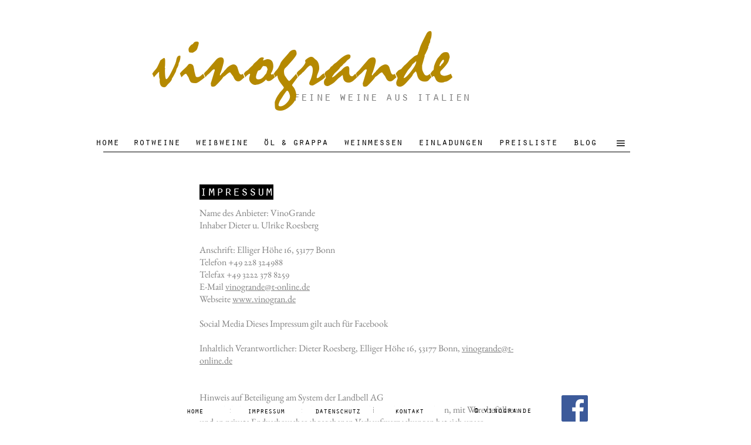

--- FILE ---
content_type: text/html
request_url: http://www.vinogran.de/Vinogrande/Impressum.html
body_size: 34583
content:
<!DOCTYPE html>
<html>
<head>
<meta charset="UTF-8">
<title>Impressum</title>
<meta name="referrer" content="same-origin">
<link rel="canonical" href="http://www.vinogran.de/Vinogrande/Impressum.html">
<meta name="robots" content="max-image-preview:large">
<meta name="viewport" content="width=960">
<link rel="preload" href="../css/EBGaramond-Regular.woff2" as="font" crossorigin>
<link rel="preload" href="../css/Oranienbaum-Regular.woff2" as="font" crossorigin>
<style>html,body{-webkit-text-zoom:reset !important}@font-face{font-display:block;font-family:Mistral;src:url('../css/Mistral.woff2') format('woff2'),url('../css/Mistral.woff') format('woff');font-weight:400}@font-face{font-display:block;font-family:Orator;src:url('../css/28323_Orator-Regular.woff2') format('woff2'),url('../css/28323_Orator-Regular.woff') format('woff');font-weight:400}@font-face{font-display:block;font-family:"Lato 2";src:url('../css/Lato-Regular.woff2') format('woff2'),url('../css/Lato-Regular.woff') format('woff');font-weight:400}@font-face{font-display:block;font-family:"EB Garamond";src:url('../css/EBGaramond-Regular.woff2') format('woff2'),url('../css/EBGaramond-Regular.woff') format('woff');font-weight:400}@font-face{font-display:block;font-family:Oranienbaum;src:url('../css/Oranienbaum-Regular.woff2') format('woff2'),url('../css/Oranienbaum-Regular.woff') format('woff');font-weight:400}body>div{font-size:0}p,span,h1,h2,h3,h4,h5,h6,a,li{margin:0;word-spacing:normal;word-wrap:break-word;-ms-word-wrap:break-word;pointer-events:auto;-ms-text-size-adjust:none !important;-moz-text-size-adjust:none !important;-webkit-text-size-adjust:none !important;text-size-adjust:none !important;max-height:10000000px}sup{font-size:inherit;vertical-align:baseline;position:relative;top:-0.4em}sub{font-size:inherit;vertical-align:baseline;position:relative;top:0.4em}ul{display:block;word-spacing:normal;word-wrap:break-word;line-break:normal;list-style-type:none;padding:0;margin:0;-moz-padding-start:0;-khtml-padding-start:0;-webkit-padding-start:0;-o-padding-start:0;-padding-start:0;-webkit-margin-before:0;-webkit-margin-after:0}li{display:block;white-space:normal}[data-marker]::before{content:attr(data-marker) ' ';-webkit-user-select:none;-khtml-user-select:none;-moz-user-select:none;-ms-user-select:none;-o-user-select:none;user-select:none;text-wrap:nowrap}li p{-webkit-touch-callout:none;-webkit-user-select:none;-khtml-user-select:none;-moz-user-select:none;-ms-user-select:none;-o-user-select:none;user-select:none}form{display:inline-block}a{text-decoration:inherit;color:inherit;-webkit-tap-highlight-color:rgba(0,0,0,0)}textarea{resize:none}.shm-l{float:left;clear:left}.shm-r{float:right;clear:right;shape-outside:content-box}.btf{display:none}.plyr{min-width:0 !important}html{font-family:sans-serif}body{font-size:0;margin:0;--z:1;zoom:var(--z)}audio,video{display:inline-block;vertical-align:baseline}audio:not([controls]){display:none;height:0}[hidden],template{display:none}a{background:0 0;outline:0}b,strong{font-weight:700}dfn{font-style:italic}h1,h2,h3,h4,h5,h6{font-size:1em;line-height:1;margin:0}img{border:0}svg:not(:root){overflow:hidden}button,input,optgroup,select,textarea{color:inherit;font:inherit;margin:0}button{overflow:visible}button,select{text-transform:none}button,html input[type=button],input[type=submit]{-webkit-appearance:button;cursor:pointer;box-sizing:border-box;white-space:normal}input[type=date],input[type=email],input[type=number],input[type=password],input[type=text],textarea{-webkit-appearance:none;appearance:none;box-sizing:border-box}button[disabled],html input[disabled]{cursor:default}button::-moz-focus-inner,input::-moz-focus-inner{border:0;padding:0}input{line-height:normal}input[type=checkbox],input[type=radio]{box-sizing:border-box;padding:0}input[type=number]::-webkit-inner-spin-button,input[type=number]::-webkit-outer-spin-button{height:auto}input[type=search]{-webkit-appearance:textfield;-moz-box-sizing:content-box;-webkit-box-sizing:content-box;box-sizing:content-box}input[type=search]::-webkit-search-cancel-button,input[type=search]::-webkit-search-decoration{-webkit-appearance:none}textarea{overflow:auto;box-sizing:border-box;border-color:#ddd}optgroup{font-weight:700}table{border-collapse:collapse;border-spacing:0}td,th{padding:0}blockquote{margin-block-start:0;margin-block-end:0;margin-inline-start:0;margin-inline-end:0}:-webkit-full-screen-ancestor:not(iframe){-webkit-clip-path:initial !important}
html{-webkit-font-smoothing:antialiased; -moz-osx-font-smoothing:grayscale}.menu-content{cursor:pointer;position:relative}li{-webkit-tap-highlight-color:rgba(0,0,0,0)}
#b{background-color:#fff}.ps346{position:relative;margin-top:7px}.v23{display:block}.s557{width:960px;margin-left:auto;margin-right:auto;min-height:211px}.z137{pointer-events:none}.v24{display:inline-block;vertical-align:top}.ps347{position:relative;margin-left:24px;margin-top:0}.s558{min-width:666px;width:666px;min-height:211px}.ps348{position:relative;margin-left:0;margin-top:0}.s559{min-width:666px;width:666px;min-height:211px;line-height:0}.s560{min-width:666px;width:666px;overflow:hidden;height:211px}.z138{z-index:5;pointer-events:auto}.p15{text-indent:0;padding-bottom:0;padding-right:0;text-align:center}.f75{font-family:Mistral;font-size:142px;font-size:calc(142px * var(--f));line-height:1.402;font-weight:400;font-style:normal;text-decoration:none;text-transform:none;letter-spacing:1.20px;color:#b58900;background-color:initial;text-shadow:none}.ps349{position:relative;margin-left:315px;margin-top:-69px}.s561{min-width:318px;width:318px;overflow:hidden;height:42px}.z139{z-index:2;pointer-events:auto}.p16{text-indent:0;padding-bottom:0;padding-right:0;text-align:left}.f76{font-family:Orator;font-size:20px;font-size:calc(20px * var(--f));line-height:1.751;font-weight:400;font-style:normal;text-decoration:none;text-transform:none;letter-spacing:1.20px;color:#808080;background-color:initial;text-shadow:none}.c39{display:block;position:relative;pointer-events:none;min-width:960px;width:100%;overflow:hidden;margin-top:15px;min-height:540px}.ps350{position:relative;margin-top:0}.s562{width:960px;margin-left:auto;margin-right:auto;min-height:25px}.ps351{position:relative;margin-left:3px;margin-top:0}.s563{min-width:911px;width:911px;min-height:25px}.v25{display:inline-block;vertical-align:top;overflow:visible}.s564{min-width:878px;width:878px;height:25px}.z140{z-index:8;pointer-events:auto}.s565{min-width:878px;width:878px;min-height:25px;height:25px}.m6{padding:0px 0px 0px 0px}.ml6{outline:0}.s566{min-width:64px;width:64px;height:25px}.mcv6{display:inline-block}.s567{min-width:64px;width:64px;min-height:25px}.c40{border:0;-webkit-border-radius:0;-moz-border-radius:0;border-radius:0;background-color:#fff}.s568{min-width:64px;width:64px;overflow:hidden;height:25px}.z141{pointer-events:auto}.f77{font-family:Orator;font-size:16px;font-size:calc(16px * var(--f));line-height:1.313;font-weight:400;font-style:normal;text-decoration:none;text-transform:lowercase;letter-spacing:normal;color:#000;background-color:initial;text-shadow:none}.ps352{position:relative;margin-left:64px;margin-top:-25px}.s569{min-width:106px;width:106px;height:25px}.s570{min-width:106px;width:106px;min-height:25px}.s571{min-width:106px;width:106px;overflow:hidden;height:25px}.ps353{position:relative;margin-left:170px;margin-top:-25px}.s572{min-width:116px;width:116px;height:25px}.s573{min-width:116px;width:116px;min-height:25px}.s574{min-width:116px;width:116px;overflow:hidden;height:25px}.ps354{position:relative;margin-left:286px;margin-top:-25px}.s575{min-width:137px;width:137px;height:25px}.s576{min-width:137px;width:137px;min-height:25px}.s577{min-width:137px;width:137px;overflow:hidden;height:25px}.ps355{position:relative;margin-left:423px;margin-top:-25px}.s578{min-width:127px;width:127px;height:25px}.s579{min-width:127px;width:127px;min-height:25px}.s580{min-width:127px;width:127px;overflow:hidden;height:25px}.ps356{position:relative;margin-left:550px;margin-top:-25px}.ps357{position:relative;margin-left:687px;margin-top:-25px}.ps358{position:relative;margin-left:814px;margin-top:-25px}.v26{display:none}.s581{min-width:344px;width:344px;min-height:25px;height:25px}.z142{z-index:9999}.s582{min-width:344px;width:344px;height:25px}.s583{min-width:344px;width:344px;min-height:25px}.s584{min-width:344px;width:344px;overflow:hidden;height:25px}.s585{min-width:33px;width:33px;height:20px}.z143{z-index:9;pointer-events:auto}.s586{min-width:33px;width:33px;min-height:20px;height:20px}.s587{min-width:33px;width:33px;min-height:20px}.c41{border:0;-webkit-border-radius:0;-moz-border-radius:0;border-radius:0;background-color:transparent;background-repeat:no-repeat;background-position:50% 50%;background-size:contain;background-image:url(../images/hamburger-gray-23.png)}.webp .c41{background-image:url(../images/hamburger-gray-23.webp)}.s588{min-width:33px;width:33px;overflow:hidden;height:19px}.f78{font-family:"Lato 2";font-size:12px;font-size:calc(12px * var(--f));line-height:1.334;font-weight:400;font-style:normal;text-decoration:none;text-transform:none;letter-spacing:normal;color:transparent;background-color:initial;text-shadow:none}.s589{min-width:186px;width:186px;min-height:286px;height:286px}.s590{min-width:186px;width:186px;height:26px}.s591{min-width:186px;width:186px;min-height:26px}.ps359{position:relative;margin-left:0;margin-top:4px}.s592{min-width:186px;width:186px;overflow:hidden;height:17px}.f79{font-family:Verdana, Geneva, sans-serif;font-size:12px;font-size:calc(12px * var(--f));line-height:1.251;font-weight:400;font-style:normal;text-decoration:none;text-transform:none;letter-spacing:normal;color:#000;background-color:initial;text-shadow:none}.s593{min-width:228px;width:228px;min-height:233px;height:233px}.s594{min-width:228px;width:228px;height:17px}.s595{min-width:228px;width:228px;min-height:17px}.s596{min-width:228px;width:228px;overflow:hidden;height:17px}.ps360{position:relative;margin-left:0;margin-top:1px}.ps361{position:relative;margin-top:-514px}.s597{width:960px;margin-left:auto;margin-right:auto;min-height:809px}.ps362{position:relative;margin-left:16px;margin-top:0}.s598{min-width:898px;width:898px;min-height:8px;-ms-transform:scale(1, -1);-moz-transform:scale(1, -1);-webkit-transform:scale(1, -1);transform:scale(1, -1)}.c42{border-bottom:1px solid #000;-webkit-border-radius:0;-moz-border-radius:0;border-radius:0;background-color:#fff;opacity:1}.z144{z-index:6}.ps363{position:relative;margin-left:180px;margin-top:46px}.s599{min-width:128px;width:128px;overflow:hidden;height:30px}.z145{z-index:7;pointer-events:auto}.f80{font-family:Orator;font-size:22px;font-size:calc(22px * var(--f));line-height:1.274;font-weight:400;font-style:normal;text-decoration:none;text-transform:none;letter-spacing:normal;color:#fff;background-color:initial;text-shadow:none}.f81{font-family:Orator;font-size:22px;font-size:calc(22px * var(--f));line-height:1.274;font-weight:400;font-style:normal;text-decoration:none;text-transform:none;letter-spacing:normal;color:#fff;background-color:#000;text-shadow:none}.ps364{position:relative;margin-left:-128px;margin-top:85px}.s600{min-width:543px;width:543px;min-height:478px}.s601{min-width:543px;width:543px;min-height:478px;line-height:0}.s602{min-width:543px;width:543px;overflow:hidden;height:466px}.z146{z-index:1;pointer-events:auto}.f82{font-family:"EB Garamond";font-size:16px;font-size:calc(16px * var(--f));line-height:1.313;font-weight:400;font-style:normal;text-decoration:none;text-transform:none;letter-spacing:normal;color:#808080;background-color:initial;text-shadow:none}.f83{font-family:"EB Garamond";font-size:16px;font-size:calc(16px * var(--f));line-height:1.313;font-weight:400;font-style:normal;text-decoration:underline;text-transform:none;letter-spacing:normal;color:#808080;background-color:initial;text-shadow:none}.f84{font-family:Oranienbaum;font-size:10px;font-size:calc(10px * var(--f));line-height:1.701;font-weight:400;font-style:normal;text-decoration:underline;text-transform:none;letter-spacing:normal;color:#c0c0c0;background-color:initial;text-shadow:none}.ps365{position:relative;margin-left:0;margin-top:-151px}.s603{min-width:543px;width:543px;overflow:hidden;height:163px}.z147{z-index:3;pointer-events:auto}.f85{font-family:"Helvetica Neue", Helvetica, Arial, sans-serif;font-size:10px;font-size:calc(10px * var(--f));line-height:1.201;font-weight:400;font-style:normal;text-decoration:underline;text-transform:none;letter-spacing:normal;color:#fff;background-color:initial;text-shadow:none}.ps366{position:relative;margin-left:-543px;margin-top:590px}.s604{min-width:103px;width:103px;min-height:131px;height:131px}.z148{z-index:4;pointer-events:auto}.i51{position:absolute;left:0;width:103px;height:131px;top:0;border:0}.ps367{position:fixed;left:0;margin-left:var(--sw);bottom:0}.s605{width:100%;width:calc(100% - var(--sw));min-width:960px;min-height:45px}.z149{z-index:10;pointer-events:none}.s606{width:960px;margin-left:auto;margin-right:auto;min-height:45px}.ps368{position:relative;margin-left:111px;margin-top:0}.s607{min-width:736px;width:736px;min-height:45px}.ps369{position:relative;margin-left:0;margin-top:19px}.s608{min-width:487px;width:487px;height:20px}.s609{min-width:487px;width:487px;min-height:20px;height:20px}.s610{min-width:121px;width:121px;height:20px}.s611{min-width:121px;width:121px;min-height:20px}.s612{min-width:121px;width:121px;overflow:hidden;height:18px}.f86{font-family:Orator;font-size:12px;font-size:calc(12px * var(--f));line-height:1.334;font-weight:400;font-style:normal;text-decoration:none;text-transform:none;letter-spacing:normal;color:#000;background-color:initial;text-shadow:none}.ps370{position:relative;margin-left:122px;margin-top:-20px}.ps371{position:relative;margin-left:244px;margin-top:-20px}.ps372{position:relative;margin-left:366px;margin-top:-20px}.ps373{position:relative;margin-left:24px;margin-top:19px}.s613{min-width:150px;width:150px;overflow:hidden;height:20px}.f87{font-family:Orator;font-size:12px;font-size:calc(12px * var(--f));line-height:1.334;font-weight:400;font-style:normal;text-decoration:none;text-transform:none;letter-spacing:1.20px;color:#000;background-color:initial;text-shadow:none}.ps374{position:relative;margin-left:21px;margin-top:0}.s614{min-width:54px;width:54px;min-height:45px;height:45px}.a11{display:block;width:54px}.i52{position:absolute;left:4px;width:45px;height:45px;top:0}</style>
<script>!function(){var A=new Image;A.onload=A.onerror=function(){1!=A.height&&document.body.classList.remove("webp")},A.src="[data-uri]"}();
</script>
<link onload="this.media='all';this.onload=null;" rel="stylesheet" href="../css/Vinogrande.07d273.css" media="print">
<noscript><link rel="stylesheet" href="../css/Vinogrande.07d273.css" type="text/css"></noscript>
</head>
<body style="--sw:0px" class="webp" id="b">
<script>!function(){var e=document.body;"0"===e.style.getPropertyValue("--sw")&&e.style.setProperty("--sw","0px");var t=document.createElement("P");t.innerHTML="&nbsp;",t.style.cssText="position:fixed;visible:hidden;font-size:100px;zoom:1",e.appendChild(t);var n=function(t){return function(){var n=Math.trunc(1e4/parseFloat(window.getComputedStyle(t).getPropertyValue("font-size")))/100;n!=e.style.getPropertyValue("--f")&&e.style.setProperty("--f",n)}}(t);if("ResizeObserver"in window)new ResizeObserver(n).observe(t);else if("requestAnimationFrame"in window){var r=function(){n(),requestAnimationFrame(r)};requestAnimationFrame(r)}else setInterval(n,100)}()</script>

<div class="ps346 v23 s557 z137">
<div class="v24 ps347 s558">
<div class="v24 ps348 s559">
<div class="v24 ps348 s560 c38 z138">
<p class="p15 f75">vinogrande</p>
</div>
<div class="v24 ps349 s561 c38 z139">
<p class="p16 f76">feine weine aus italien</p>
</div>
</div>
</div>
</div>
<div class="c39">
<div class="ps350 v23 s562 z137">
<div class="v24 ps351 s563">
<div class="v25 ps348 s564 z140">
<ul class="menu-dropdown v24 ps348 s565 m6" id="m18">
<li class="v23 ps348 s566">
<a href="../" class="ml6"><div class="menu-content mcv6"><div class="v24 ps348 s567 c40 z137"><div class="v24 ps348 s568 c38 z141"><p class="p16 f77">Home</p></div></div></div></a>
</li>
<li class="v23 ps352 s569">
<a href="Rotweine.html" class="ml6"><div class="menu-content mcv6"><div class="v24 ps348 s570 c40 z137"><div class="v24 ps348 s571 c38 z141"><p class="p16 f77">Rotweine</p></div></div></div></a>
</li>
<li class="v23 ps353 s572">
<a href="Weissweine.html" class="ml6"><div class="menu-content mcv6"><div class="v24 ps348 s573 c40 z137"><div class="v24 ps348 s574 c38 z141"><p class="p16 f77">Weißweine</p></div></div></div></a>
</li>
<li class="v23 ps354 s575">
<a href="Ol_-_Grappa.html" class="ml6"><div class="menu-content mcv6"><div class="v24 ps348 s576 c40 z137"><div class="v24 ps348 s577 c38 z141"><p class="p16 f77">Öl &amp; Grappa</p></div></div></div></a>
</li>
<li class="v23 ps355 s578">
<a href="weinmessen_2015.html" class="ml6"><div class="menu-content mcv6"><div class="v24 ps348 s579 c40 z137"><div class="v24 ps348 s580 c38 z141"><p class="p16 f77">Weinmessen</p></div></div></div></a>
</li>
<li class="v23 ps356 s575">
<a href="../einladungen.html" class="ml6"><div class="menu-content mcv6"><div class="v24 ps348 s576 c40 z137"><div class="v24 ps348 s577 c38 z141"><p class="p16 f77">Einladungen</p></div></div></div></a>
</li>
<li class="v23 ps357 s578">
<a href="preisliste.html" class="ml6"><div class="menu-content mcv6"><div class="v24 ps348 s579 c40 z137"><div class="v24 ps348 s580 c38 z141"><p class="p16 f77">Preisliste</p></div></div></div></a>
</li>
<li class="v23 ps358 s566">
<div class="menu-content mcv6">
<div class="v24 ps348 s567 c40 z137">
<div class="v24 ps348 s568 c38 z141">
<p class="p16 f77">BLOG</p>
</div>
</div>
</div>
<ul class="menu-dropdown v26 ps348 s581 m6 z142">
<li class="v23 ps348 s582">
<a href="../blog-index.php" class="ml6"><div class="menu-content mcv6"><div class="v24 ps348 s583 c40 z137"><div class="v24 ps348 s584 c38 z141"><p class="p16 f77">BLOG</p></div></div></div></a>
</li>
</ul>
</li>
</ul>
</div>
<div class="v25 ps348 s585 z143">
<ul class="menu-dropdown-1 v24 ps348 s586 m6" id="m16">
<li class="v23 ps348 s585">
<div class="menu-content mcv6">
<div class="v24 ps348 s587 c41 z137">
<div class="v24 ps348 s588 c38 z141">
<p class="p15 f78">Menü</p>
</div>
</div>
</div>
<ul class="menu-dropdown v26 ps348 s589 m6 z142">
<li class="v23 ps348 s590">
<a href="../" class="ml6"><div class="menu-content mcv6"><div class="v24 ps348 s591 c40 z137"><div class="v24 ps359 s592 c38 z141"><p class="p16 f79">Home</p></div></div></div></a>
</li>
<li class="v23 ps348 s590">
<a href="Rotweine.html" class="ml6"><div class="menu-content mcv6"><div class="v24 ps348 s591 c40 z137"><div class="v24 ps359 s592 c38 z141"><p class="p16 f79">Rotweine</p></div></div></div></a>
</li>
<li class="v23 ps348 s590">
<a href="Weissweine.html" class="ml6"><div class="menu-content mcv6"><div class="v24 ps348 s591 c40 z137"><div class="v24 ps359 s592 c38 z141"><p class="p16 f79">Weißweine</p></div></div></div></a>
</li>
<li class="v23 ps348 s590">
<a href="Ol_-_Grappa.html" class="ml6"><div class="menu-content mcv6"><div class="v24 ps348 s591 c40 z137"><div class="v24 ps359 s592 c38 z141"><p class="p16 f79">Öl &amp; Grappa</p></div></div></div></a>
</li>
<li class="v23 ps348 s590">
<a href="weinmessen_2015.html" class="ml6"><div class="menu-content mcv6"><div class="v24 ps348 s591 c40 z137"><div class="v24 ps359 s592 c38 z141"><p class="p16 f79">Weinmessen</p></div></div></div></a>
</li>
<li class="v23 ps348 s590">
<a href="../einladungen.html" class="ml6"><div class="menu-content mcv6"><div class="v24 ps348 s591 c40 z137"><div class="v24 ps359 s592 c38 z141"><p class="p16 f79">Einladungen</p></div></div></div></a>
</li>
<li class="v23 ps348 s590">
<a href="preisliste.html" class="ml6"><div class="menu-content mcv6"><div class="v24 ps348 s591 c40 z137"><div class="v24 ps359 s592 c38 z141"><p class="p16 f79">Preisliste</p></div></div></div></a>
</li>
<li class="v23 ps348 s590">
<a href="#" class="ml6"><div class="menu-content mcv6"><div class="v24 ps348 s591 c40 z137"><div class="v24 ps359 s592 c38 z141"><p class="p16 f79">Impressum</p></div></div></div></a>
</li>
<li class="v23 ps348 s590">
<a href="Datenschutz.html" class="ml6"><div class="menu-content mcv6"><div class="v24 ps348 s591 c40 z137"><div class="v24 ps359 s592 c38 z141"><p class="p16 f79">Datenschutz</p></div></div></div></a>
</li>
<li class="v23 ps348 s590">
<a href="Kontakt.html" class="ml6"><div class="menu-content mcv6"><div class="v24 ps348 s591 c40 z137"><div class="v24 ps359 s592 c38 z141"><p class="p16 f79">Kontakt</p></div></div></div></a>
</li>
<li data-anim="expand_down:0:233" class="v23 ps348 s590">
<div class="menu-content mcv6">
<div class="v24 ps348 s591 c40 z137">
<div class="v24 ps359 s592 c38 z141">
<p class="p16 f79">Blog</p>
</div>
</div>
</div>
<ul class="menu-dropdown v26 ps348 s593 m6 z142">
<li class="v23 ps348 s594">
<a href="../blog-index.php" class="ml6"><div class="menu-content mcv6"><div class="v24 ps348 s595 c40 z137"><div class="v24 ps348 s596 c38 z141"><p class="p16 f79">BLOG — Index</p></div></div></div></a>
</li>
<li class="v23 ps360 s594">
<a href="../blogeintrage-2.html" class="ml6"><div class="menu-content mcv6"><div class="v24 ps348 s595 c40 z137"><div class="v24 ps348 s596 c38 z141"><p class="p16 f79">Blogeinträge 2</p></div></div></div></a>
</li>
<li class="v23 ps360 s594">
<a href="../blogeintrage-1.html" class="ml6"><div class="menu-content mcv6"><div class="v24 ps348 s595 c40 z137"><div class="v24 ps348 s596 c38 z141"><p class="p16 f79">Blogeinträge 1</p></div></div></div></a>
</li>
<li class="v23 ps360 s594">
<a href="../blogeintrage.html" class="ml6"><div class="menu-content mcv6"><div class="v24 ps348 s595 c40 z137"><div class="v24 ps348 s596 c38 z141"><p class="p16 f79">Blogeinträge</p></div></div></div></a>
</li>
<li class="v23 ps360 s594">
<a href="../sommerliche-weinprobe.html" class="ml6"><div class="menu-content mcv6"><div class="v24 ps348 s595 c40 z137"><div class="v24 ps348 s596 c38 z141"><p class="p16 f79">Sommerliche Weinprobe</p></div></div></div></a>
</li>
<li class="v23 ps360 s594">
<a href="../frisches-olivenol-ernte-2022.html" class="ml6"><div class="menu-content mcv6"><div class="v24 ps348 s595 c40 z137"><div class="v24 ps348 s596 c38 z141"><p class="p16 f79">Frisches Olivenöl Ernte 2022</p></div></div></div></a>
</li>
<li class="v23 ps360 s594">
<a href="../wein-degustation-bei-vinogrande.html" class="ml6"><div class="menu-content mcv6"><div class="v24 ps348 s595 c40 z137"><div class="v24 ps348 s596 c38 z141"><p class="p16 f79">Wein-Degustation bei VinoGrande</p></div></div></div></a>
</li>
<li class="v23 ps360 s594">
<a href="../neue-jahrgange-von-roero-arneis.html" class="ml6"><div class="menu-content mcv6"><div class="v24 ps348 s595 c40 z137"><div class="v24 ps348 s596 c38 z141"><p class="p16 f79">Neue Jahrgänge von Roero Arneis</p></div></div></div></a>
</li>
<li class="v23 ps360 s594">
<a href="../neues-olivenol.html" class="ml6"><div class="menu-content mcv6"><div class="v24 ps348 s595 c40 z137"><div class="v24 ps348 s596 c38 z141"><p class="p16 f79">Neues Olivenöl</p></div></div></div></a>
</li>
<li class="v23 ps360 s594">
<a href="../prowein-2022-verschoben.html" class="ml6"><div class="menu-content mcv6"><div class="v24 ps348 s595 c40 z137"><div class="v24 ps348 s596 c38 z141"><p class="p16 f79">ProWein 2022 verschoben</p></div></div></div></a>
</li>
<li class="v23 ps360 s594">
<a href="../weihnachtsprasente.html" class="ml6"><div class="menu-content mcv6"><div class="v24 ps348 s595 c40 z137"><div class="v24 ps348 s596 c38 z141"><p class="p16 f79">Weihnachtspräsente?</p></div></div></div></a>
</li>
<li class="v23 ps360 s594">
<a href="../weinmessen-2022.html" class="ml6"><div class="menu-content mcv6"><div class="v24 ps348 s595 c40 z137"><div class="v24 ps348 s596 c38 z141"><p class="p16 f79">Weinmessen 2022</p></div></div></div></a>
</li>
<li class="v23 ps360 s594">
<a href="../frohe-weihnachten.html" class="ml6"><div class="menu-content mcv6"><div class="v24 ps348 s595 c40 z137"><div class="v24 ps348 s596 c38 z141"><p class="p16 f79">Frohe Weihnachten</p></div></div></div></a>
</li>
</ul>
</li>
</ul>
</li>
</ul>
</div>
</div>
</div>
</div>
<div class="ps361 v23 s597 z137">
<div class="v24 ps362 s598 c42 z144"></div>
<div class="v24 ps363 s599 c38 z145">
<h1 class="p16 f80"><span class="f81">impressum</span></h1>
</div>
<div class="v24 ps364 s600">
<div class="v24 ps348 s601">
<div class="v24 ps348 s602 c38 z146">
<h3 class="p16 f82">Name des Anbieter: VinoGrande</h3>
<h3 class="p16 f82">Inhaber Dieter u. Ulrike Roesberg</h3>
<h3 class="p16 f82"><br></h3>
<h3 class="p16 f82">Anschrift: Elliger Höhe 16, 53177 Bonn</h3>
<h3 class="p16 f82">Telefon +49 228 324988</h3>
<h3 class="p16 f82">Telefax +49 3222 378 8259</h3>
<h3 class="p16 f82">E-Mail <a href="mailto:vinogrande@t-online.de" class="f83">vinogrande@t-online.de</a></h3>
<h3 class="p16 f82">Webseite <a href="http://www.vinogran.de/" class="f83">www.vinogran.de</a></h3>
<h3 class="p16 f82"><br></h3>
<h3 class="p16 f82">Social Media Dieses Impressum gilt auch für Facebook</h3>
<h3 class="p16 f82"><br></h3>
<h3 class="p16 f82">Inhaltlich Verantwortlicher: Dieter Roesberg, Elliger Höhe 16, 53177 Bonn, <a href="mailto:vinogrande@t-online.de" class="f83">vinogrande@t-online.de</a></h3>
<p class="p16"><a href="mailto:vinogrande@t-online.de" class="f84"><br></a></p>
<p class="p16"><a href="mailto:vinogrande@t-online.de" class="f84"><br></a></p>
<p class="p16"><a href="mailto:vinogrande@t-online.de" class="f84"><br></a></p>
</div>
<div class="v24 ps365 s603 c38 z147">
<h3 class="p16 f82">Hinweis auf Beteiligung am System der Landbell AG </h3>
<h3 class="p16 f82">Hinsichtlich der von uns erstmals in Deutschland in Verkehr gebrachten, mit Ware befüllten und an private Endverbraucher abgegebenen Verkaufsverpackungen hat sich unser Unternehmen zur Sicherstellung der Erfüllung unserer gesetzlichen Pflichten nach § 7 VerpackG dem bundesweit tätigen System der Landbell AG, Mainz, angeschlossen. Weitere Informationen finden Sie auf der Website der Landbell AG. </h3>
<h3 class="p16"><a href="http://www.landbell.de/" class="f83">www.landbell.de</a></h3>
<p class="p16"><a href="http://www.landbell.de/" class="f85"><br></a></p>
</div>
</div>
</div>
<div class="v24 ps366 s604 c38 z148">
<picture>
<source srcset="../images/droppedimage-103.webp 1x" type="image/webp">
<source srcset="../images/droppedimage-103.jpg 1x">
<img src="../images/droppedimage-103.jpg" class="i51">
</picture>
</div>
<div class="v1 ps345 s556 c8 z136"></div>
</div>
<div class="v24 ps367 s605 z149">
<div class="ps350 v23 s606">
<div class="v24 ps368 s607">
<div class="v25 ps369 s608 z141">
<ul class="menu-dropdown v24 ps348 s609 m6" id="m17">
<li class="v23 ps348 s610">
<a href="../" class="ml6"><div class="menu-content mcv6"><div class="v24 ps348 s611 c40 z137"><div class="v24 ps360 s612 c38 z141"><p class="p15 f86">home</p></div></div></div></a>
</li>
<li class="v23 ps370 s610">
<a href="#" class="ml6"><div class="menu-content mcv6"><div class="v24 ps348 s611 c40 z137"><div class="v24 ps360 s612 c38 z141"><p class="p15 f86">impressum</p></div></div></div></a>
</li>
<li class="v23 ps371 s610">
<a href="Datenschutz.html" class="ml6"><div class="menu-content mcv6"><div class="v24 ps348 s611 c40 z137"><div class="v24 ps360 s612 c38 z141"><p class="p15 f86">datenschutz</p></div></div></div></a>
</li>
<li class="v23 ps372 s610">
<a href="Kontakt.html" class="ml6"><div class="menu-content mcv6"><div class="v24 ps348 s611 c40 z137"><div class="v24 ps360 s612 c38 z141"><p class="p15 f86">kontakt</p></div></div></div></a>
</li>
</ul>
</div>
<div class="v24 ps373 s613 c38 z141">
<p class="p15 f87">© vinogrande</p>
</div>
<div class="v24 ps374 s614 c38 z141">
<a href="https://www.facebook.com/VinoGrande-172612716106063" class="a11"><img src="../images/fb.svg" alt="Facebook" class="i52"></a>
</div>
</div>
</div>
</div>
<div class="btf c37">
</div>
<script>!function(){if("Promise"in window&&void 0!==window.performance){var e,t,r=document,n=function(){return r.createElement("link")},o=new Set,a=n(),i=a.relList&&a.relList.supports&&a.relList.supports("prefetch"),s=location.href.replace(/#[^#]+$/,"");o.add(s);var c=function(e){var t=location,r="http:",n="https:";if(e&&e.href&&e.origin==t.origin&&[r,n].includes(e.protocol)&&(e.protocol!=r||t.protocol!=n)){var o=e.pathname;if(!(e.hash&&o+e.search==t.pathname+t.search||"?preload=no"==e.search.substr(-11)||".html"!=o.substr(-5)&&".html"!=o.substr(-5)&&"/"!=o.substr(-1)))return!0}},u=function(e){var t=e.replace(/#[^#]+$/,"");if(!o.has(t)){if(i){var a=n();a.rel="prefetch",a.href=t,r.head.appendChild(a)}else{var s=new XMLHttpRequest;s.open("GET",t,s.withCredentials=!0),s.send()}o.add(t)}},p=function(e){return e.target.closest("a")},f=function(t){var r=t.relatedTarget;r&&p(t)==r.closest("a")||e&&(clearTimeout(e),e=void 0)},d={capture:!0,passive:!0};r.addEventListener("touchstart",function(e){t=performance.now();var r=p(e);c(r)&&u(r.href)},d),r.addEventListener("mouseover",function(r){if(!(performance.now()-t<1200)){var n=p(r);c(n)&&(n.addEventListener("mouseout",f,{passive:!0}),e=setTimeout(function(){u(n.href),e=void 0},80))}},d)}}();dpth="../";!function(){var e={},t={},n={};window.ld=function(a,r,o){var c=function(){"interactive"==document.readyState?(r&&r(),document.addEventListener("readystatechange",function(){"complete"==document.readyState&&o&&o()})):"complete"==document.readyState?(r&&r(),o&&o()):document.addEventListener("readystatechange",function(){"interactive"==document.readyState&&r&&r(),"complete"==document.readyState&&o&&o()})},d=(1<<a.length)-1,u=0,i=function(r){var o=a[r],i=function(){for(var t=0;t<a.length;t++){var r=(1<<t)-1;if((u&r)==r&&n[a[t]]){if(!e[a[t]]){var o=document.createElement("script");o.textContent=n[a[t]],document.body.appendChild(o),e[a[t]]=!0}if((u|=1<<t)==d)return c(),0}}return 1};if(null==t[o]){t[o]=[];var f=new XMLHttpRequest;f.open("GET",o,!0),f.onload=function(){n[o]=f.responseText,[].forEach.call(t[o],function(e){e()})},t[o].push(i),f.send()}else{if(e[o])return i();t[o].push(i)}return 1};if(a.length)for(var f=0;f<a.length&&i(f);f++);else c()}}();ld([],function(){!function(){var e=document.querySelectorAll('a[href^="#"]');[].forEach.call(e,function(e){var t=navigator.userAgent,a=/chrome/i.test(t),o=/firefox/i.test(t),n=/iPad|iPhone|iPod/.test(t)&&!window.MSStream||"MacIntel"===navigator.platform&&navigator.maxTouchPoints>1;e.addEventListener("click",function(t){var r=!1,i=document.body.parentNode;n&&"none"!=getComputedStyle(i).getPropertyValue("scroll-snap-type")&&(i.setAttribute("data-snap",i.style.scrollSnapType),i.style.scrollSnapType="none",r=!0);var s=0;if(e.hash.length>1){var u=parseFloat(getComputedStyle(document.body).getPropertyValue("zoom"));!o&&u||(u=1);var l=e.hash.slice(1),c=document.getElementById(l);if(null===c&&null===(c=document.querySelector('[name="'+l+'"]')))return;s=a?c.getBoundingClientRect().top*u+pageYOffset:(c.getBoundingClientRect().top+pageYOffset)*u}else if(r)for(var m=document.querySelectorAll("[data-block-group]"),p=0;p<m.length;p++)if("none"!=getComputedStyle(m[p]).getPropertyValue("scroll-snap-align")){c=m[p];break}if(r)window.smoothScroll(t,c,1);else if("scrollBehavior"in document.documentElement.style)scroll({top:s,left:0,behavior:"smooth"});else if("requestAnimationFrame"in window){var d=pageYOffset,f=null;requestAnimationFrame(function e(t){f||(f=t);var a=(t-f)/400;scrollTo(0,d<s?(s-d)*a+d:d-(d-s)*a),a<1?requestAnimationFrame(e):scrollTo(0,s)})}else scrollTo(0,s);t.preventDefault()},!1)})}(),window.smoothScroll=function(e,t,a,o){e.stopImmediatePropagation();var n,r=pageYOffset;t?(("string"==typeof t||t instanceof String)&&(t=document.querySelector(t)),n=t.getBoundingClientRect().top):n=-r;var i=navigator.userAgent,s=/chrome/i.test(i),u=/firefox/i.test(i),l=parseFloat(getComputedStyle(document.body).getPropertyValue("zoom"));!u&&l||(l=1);var c=n*l+(s?0:r*(l-1)),m=null;function p(){d(window.performance.now?window.performance.now():Date.now())}function d(e){null===m&&(m=e);var n=(e-m)/1e3,i=function(e,t,a){switch(o){case"linear":break;case"easeInQuad":e*=e;break;case"easeOutQuad":e=1-(1-e)*(1-e);break;case"easeInCubic":e*=e*e;break;case"easeOutCubic":e=1-Math.pow(1-e,3);break;case"easeInOutCubic":e=e<.5?4*e*e*e:1-Math.pow(-2*e+2,3)/2;break;case"easeInQuart":e*=e*e*e;break;case"easeOutQuart":e=1-Math.pow(1-e,4);break;case"easeInOutQuart":e=e<.5?8*e*e*e*e:1-Math.pow(-2*e+2,4)/2;break;case"easeInQuint":e*=e*e*e*e;break;case"easeOutQuint":e=1-Math.pow(1-e,5);break;case"easeInOutQuint":e=e<.5?16*e*e*e*e*e:1-Math.pow(-2*e+2,5)/2;break;case"easeInCirc":e=1-Math.sqrt(1-Math.pow(e,2));break;case"easeOutCirc":e=Math.sqrt(1-Math.pow(0,2));break;case"easeInOutCirc":e=e<.5?(1-Math.sqrt(1-Math.pow(2*e,2)))/2:(Math.sqrt(1-Math.pow(-2*e+2,2))+1)/2;break;case"easeInOutQuad":default:e=e<.5?2*e*e:1-Math.pow(-2*e+2,2)/2}e>1&&(e=1);return t+a*e}(n/a,r,c);window.scrollTo(0,i),n<a?"requestAnimationFrame"in window?requestAnimationFrame(d):setTimeout(p,1e3/120):(/iPad|iPhone|iPod/.test(navigator.userAgent)&&!window.MSStream||"MacIntel"===navigator.platform&&navigator.maxTouchPoints>1)&&(t&&t.scrollIntoView(),setTimeout(function(){var e=document.body.parentNode;e.style.scrollSnapType=e.getAttribute("data-snap"),e.removeAttribute("data-snap")},100))}return"requestAnimationFrame"in window?requestAnimationFrame(d):setTimeout(p,1e3/120),!1};!function(){var e=null;if(location.hash){var t=location.hash.replace("#",""),n=function(){var o=document.getElementById(t);null===o&&(o=document.querySelector('[name="'+t+'"]')),o&&o.scrollIntoView(!0),"0px"===window.getComputedStyle(document.body).getPropertyValue("min-width")?setTimeout(n,100):null!=e&&setTimeout(e,100)};n()}else null!=e&&e()}();},function(){ld(["../js/menu.d23886.js","../js/menu-dropdown-animations.d23886.js","../js/menu-dropdown.07d273.js","../js/menu-dropdown-1.07d273.js"],function(){initMenu(document.querySelector('#m17'));});});ld(["../js/menu.d23886.js","../js/menu-dropdown-animations.d23886.js","../js/menu-dropdown.07d273.js","../js/menu-dropdown-1.07d273.js"],function(){initMenu(document.querySelector('#m16'));initMenu(document.querySelector('#m18'));});</script>
</body>
</html>

--- FILE ---
content_type: text/css
request_url: http://www.vinogran.de/css/Vinogrande.07d273.css
body_size: 72218
content:
body{--f:1;min-width:960px}.menu-content{cursor:pointer;position:relative}li{-webkit-tap-highlight-color:rgba(0,0,0,0)}
.v1{display:inline-block;vertical-align:top}.ps1{position:relative;margin-left:81px;margin-top:9px}.s1{min-width:786px;width:786px;min-height:252px}.ps2{position:relative;margin-left:0;margin-top:0}.s2{min-width:103px;width:103px;min-height:252px;height:252px}.z1{z-index:5;pointer-events:auto}.a1{display:block}.mfp-bg,.mfp-container,.mfp-wrap{left:0;top:0;height:100%;width:100%}.mfp-container:before,.mfp-content{display:inline-block;vertical-align:middle}.mfp-bg{z-index:2147483640;overflow:hidden;position:fixed}.mfp-wrap{z-index:2147483641;position:fixed;outline:0!important;-webkit-backface-visibility:hidden}.mfp-container{text-align:center;position:absolute;padding:0 8px;-webkit-box-sizing:border-box;-moz-box-sizing:border-box;box-sizing:border-box}.mfp-container:before{content:'';height:100%}.mfp-align-top .mfp-container:before,.mfp-loading.mfp-figure,.mfp-s-error .mfp-content,.mfp-s-ready .mfp-preloader{display:none}.mfp-content{position:relative;margin:0 auto;text-align:left;z-index:2147483643}.mfp-close,.mfp-preloader{text-align:center;position:absolute}.mfp-ajax-holder .mfp-content,.mfp-inline-holder .mfp-content{width:100%;cursor:auto}.mfp-ajax-cur{cursor:progress}.mfp-zoom-out-cur,.mfp-zoom-out-cur .mfp-image-holder .mfp-close{cursor:-moz-zoom-out;cursor:-webkit-zoom-out;cursor:zoom-out}.mfp-gallery .mfp-image-holder .mfp-figure,.mfp-zoom{cursor:pointer}.mfp-zoom{cursor:-webkit-zoom-in;cursor:-moz-zoom-in;cursor:zoom-in}.mfp-auto-cursor .mfp-content{cursor:auto}.mfp-arrow,.mfp-close,.mfp-counter,.mfp-preloader{-webkit-user-select:none;-moz-user-select:none;user-select:none}.mfp-hide{display:none!important}.mfp-preloader{color:#ccc;top:50%;width:auto;margin-top:-.8em;left:8px;right:8px;z-index:2147483642}.mfp-close,.mfp-preloader a:hover{color:#fff}.mfp-preloader a{color:#ccc}button.mfp-arrow,button.mfp-close{overflow:visible;cursor:pointer;background:0 0;border:0;-webkit-appearance:none;display:block;outline:0;padding:0;z-index:2147483644;-webkit-box-shadow:none;box-shadow:none;touch-action:manipulation}button::-moz-focus-inner{padding:0;border:0}.mfp-close{width:44px;height:44px;line-height:44px;right:0;top:0;text-decoration:none;opacity:.65;padding:0 0 18px 10px;font-style:normal;font-size:28px;font-family:Arial,Baskerville,monospace}.mfp-arrow:focus,.mfp-arrow:hover,.mfp-close:focus,.mfp-close:hover,.mfp-fade.mfp-wrap.mfp-ready .mfp-content{opacity:1}.mfp-close:active{top:1px}.mfp-close-btn-in .mfp-close{color:#333}.mfp-iframe-holder .mfp-close,.mfp-image-holder .mfp-close{color:#fff;right:-6px;text-align:right;padding-right:6px;width:100%}.mfp-counter{position:absolute;top:0;right:0;color:#ccc;font-size:12px;line-height:18px;white-space:nowrap}.mfp-figure,img.mfp-img{line-height:0}.mfp-arrow{position:absolute;opacity:.65;margin:-55px 0 0;top:50%;padding:0;width:90px;height:110px;-webkit-tap-highlight-color:transparent}.mfp-arrow:active{margin-top:-54px}.mfp-arrow .mfp-a,.mfp-arrow .mfp-b,.mfp-arrow:after,.mfp-arrow:before{content:'';display:block;width:0;height:0;position:absolute;left:0;top:0;margin-top:35px;margin-left:35px;border:inset transparent}.mfp-arrow .mfp-a,.mfp-arrow:after{border-top-width:13px;border-bottom-width:13px;top:8px}.mfp-arrow .mfp-b,.mfp-arrow:before{border-top-width:21px;border-bottom-width:21px;opacity:.7}.mfp-arrow-left{left:0}.mfp-arrow-left .mfp-a,.mfp-arrow-left:after{border-right:17px solid #fff;margin-left:31px}.mfp-arrow-left .mfp-b,.mfp-arrow-left:before{margin-left:25px;border-right:27px solid #3f3f3f}.mfp-arrow-right{right:0}.mfp-arrow-right .mfp-a,.mfp-arrow-right:after{border-left:17px solid #fff;margin-left:39px}.mfp-arrow-right .mfp-b,.mfp-arrow-right:before{border-left:27px solid #3f3f3f}.mfp-iframe-holder,.mfp-plyr .mfp-container{padding:40px}.mfp-iframe-scaler,.mfp-player-scaler{height:0;overflow:hidden;padding-top:56.25%}.mfp-iframe-holder .mfp-content{line-height:0;width:100%}.mfp-iframe-holder .mfp-close{top:-40px}.mfp-iframe-scaler iframe,.mfp-player-scaler .player,.mfp-player-scaler .player1{display:block;top:0;box-shadow:0 0 8px rgba(0,0,0,.6);background:#000;position:absolute;left:0;width:100%}.mfp-iframe-scaler{width:100%}.mfp-iframe-scaler iframe{height:100%}.mfp-player-scaler{width:100%;max-width:900px}.mfp-player-scaler .player,.mfp-player-scaler .player1{right:0;bottom:0}.mfp-plyr .player{left:0;max-width:900px;margin:0 auto;height:100%}.mfp-plyr .player1{left:0;max-width:900px;margin:0 auto;height:0}.mfp-image-holder .mfp-content,img.mfp-img{max-width:100%}.mfp-figure:after,img.mfp-img{width:auto;height:auto;display:block}img.mfp-img{-webkit-box-sizing:border-box;-moz-box-sizing:border-box;box-sizing:border-box;padding:40px 0;margin:0 auto}.mfp-figure:after{content:'';position:absolute;left:0;top:40px;bottom:40px;right:0;z-index:-1}.mfp-figure small{color:#bdbdbd;display:block;font-size:12px;line-height:14px}.mfp-figure figure{margin:0}.mfp-bottom-bar{margin-top:-36px;position:absolute;top:100%;left:0;width:100%;cursor:auto}.mfp-title{text-align:left;line-height:18px;color:#f3f3f3;word-wrap:break-word;padding-right:36px}@media screen and (max-width:800px) and (orientation:landscape),screen and (max-height:300px){.mfp-img-mobile .mfp-image-holder{padding-left:0;padding-right:0}.mfp-img-mobile .mfp-bottom-bar:empty,.mfp-img-mobile img.mfp-img{padding:0}.mfp-img-mobile .mfp-figure:after{top:0;bottom:0}.mfp-img-mobile .mfp-figure small{display:inline;margin-left:5px}.mfp-img-mobile .mfp-bottom-bar{background:rgba(0,0,0,.6);bottom:0;margin:0;top:auto;padding:3px 5px;position:fixed;-webkit-box-sizing:border-box;-moz-box-sizing:border-box;box-sizing:border-box}.mfp-img-mobile .mfp-counter{right:5px;top:3px}.mfp-img-mobile .mfp-close{top:0;right:0;width:35px;height:35px;line-height:35px;background:rgba(0,0,0,.6);position:fixed;text-align:center;padding:0}}@media all and (max-width:900px){.mfp-arrow{-webkit-transform:scale(.75);transform:scale(.75)}.mfp-arrow-left{-webkit-transform-origin:0;transform-origin:0}.mfp-arrow-right{-webkit-transform-origin:100%;transform-origin:100%}.mfp-container{padding-left:6px;padding-right:6px}}.mfp-ie7 .mfp-container,.mfp-ie7 .mfp-img{padding:0}.mfp-ie7 .mfp-bottom-bar{width:600px;left:50%;margin-left:-300px;margin-top:5px;padding-bottom:5px}.mfp-ie7 .mfp-content{padding-top:44px}.mfp-ie7 .mfp-close{top:0;right:0;padding-top:0}.mfp-fade.mfp-bg.mfp-removing,.mfp-fade.mfp-wrap.mfp-removing .mfp-content{opacity:0!important}.mfp-fade.mfp-wrap .mfp-content{opacity:0;-webkit-transition:.15s ease-out;-moz-transition:.15s ease-out;transition:.15s ease-out}
.un1-mfp.mfp-bg{opacity:0;background:#0b0b0b;-webkit-transition:all 0.15s ease-out;-moz-transition:all 0.15s ease-out;transition:all 0.15s ease-out}.un1-mfp.mfp-bg.mfp-ready{opacity:0.8;filter:alpha(opacity=80)}.un1-mfp .mfp-close{color:#ffffff !important}.i1{position:absolute;left:17px;width:69px;height:252px;top:0;border:0}.ps3{position:relative;margin-left:-13px;margin-top:139px}.s3{min-width:255px;width:255px;overflow:hidden;height:56px}.z2{z-index:35;pointer-events:auto}.p1{text-indent:0;padding-bottom:0;padding-right:0;text-align:left}.f1{font-family:Orator;font-size:12px;font-size:calc(12px * var(--f));line-height:1.084;font-weight:400;font-style:normal;text-decoration:none;text-transform:lowercase;letter-spacing:1.00px;color:#000;background-color:initial;text-shadow:none}.ps4{position:relative;margin-left:87px;margin-top:4px}.s4{min-width:119px;width:119px;min-height:248px;height:248px}.z3{z-index:6;pointer-events:auto}.un2-mfp.mfp-bg{opacity:0;background:#0b0b0b;-webkit-transition:all 0.15s ease-out;-moz-transition:all 0.15s ease-out;transition:all 0.15s ease-out}.un2-mfp.mfp-bg.mfp-ready{opacity:0.8;filter:alpha(opacity=80)}.un2-mfp .mfp-close{color:#ffffff !important}.i2{position:absolute;left:26px;width:68px;height:248px;top:0;border:0}.ps5{position:relative;margin-left:531px;margin-top:-115px}.s5{min-width:255px;width:255px;overflow:hidden;height:68px}.z4{z-index:34;pointer-events:auto}.f2{font-family:Orator;font-size:12px;font-size:calc(12px * var(--f));line-height:1.084;font-weight:400;font-style:normal;text-decoration:none;text-transform:none;letter-spacing:1.00px;color:#000;background-color:initial;text-shadow:none}.ps6{position:relative;margin-left:31px;margin-top:13px}.s6{min-width:835px;width:835px;min-height:223px}.s7{min-width:200px;width:200px;min-height:223px;height:223px}.z5{z-index:7;pointer-events:auto}.un3-mfp.mfp-bg{opacity:0;background:#0b0b0b;-webkit-transition:all 0.15s ease-out;-moz-transition:all 0.15s ease-out;transition:all 0.15s ease-out}.un3-mfp.mfp-bg.mfp-ready{opacity:0.8;filter:alpha(opacity=80)}.un3-mfp .mfp-close{color:#ffffff !important}.i3{position:absolute;left:0;width:200px;height:200px;top:11px;border:0}.ps7{position:relative;margin-left:-61px;margin-top:121px}.s8{min-width:246px;width:246px;overflow:hidden;height:84px}.z6{z-index:37;pointer-events:auto}.ps8{position:relative;margin-left:27px;margin-top:5px}.s9{min-width:257px;width:257px;min-height:213px;height:213px}.z7{z-index:8;pointer-events:auto}.un4-mfp.mfp-bg{opacity:0;background:#0b0b0b;-webkit-transition:all 0.15s ease-out;-moz-transition:all 0.15s ease-out;transition:all 0.15s ease-out}.un4-mfp.mfp-bg.mfp-ready{opacity:0.8;filter:alpha(opacity=80)}.un4-mfp .mfp-close{color:#ffffff !important}.i4{position:absolute;left:22px;width:213px;height:213px;top:0;border:0}.ps9{position:relative;margin-left:580px;margin-top:-123px}.s10{min-width:255px;width:255px;overflow:hidden;height:109px}.z8{z-index:36;pointer-events:auto}.ps10{position:relative;margin-left:31px;margin-top:19px}.s11{min-width:396px;width:396px;min-height:201px}.s12{min-width:203px;width:203px;min-height:201px;height:201px}.z9{z-index:9;pointer-events:auto}.un5-mfp.mfp-bg{opacity:0;background:#0b0b0b;-webkit-transition:all 0.15s ease-out;-moz-transition:all 0.15s ease-out;transition:all 0.15s ease-out}.un5-mfp.mfp-bg.mfp-ready{opacity:0.8;filter:alpha(opacity=80)}.un5-mfp .mfp-close{color:#ffffff !important}.i5{position:absolute;left:1px;width:201px;height:201px;top:0;border:0}.ps11{position:relative;margin-left:141px;margin-top:-110px}.s13{min-width:255px;width:255px;overflow:hidden;height:110px}.z10{z-index:38;pointer-events:auto}.ps12{position:relative;margin-left:33px;margin-top:43px}.s14{min-width:830px;width:830px;min-height:212px}.s15{min-width:202px;width:202px;min-height:212px;height:212px}.z11{z-index:10;pointer-events:auto}.un6-mfp.mfp-bg{opacity:0;background:#0b0b0b;-webkit-transition:all 0.15s ease-out;-moz-transition:all 0.15s ease-out;transition:all 0.15s ease-out}.un6-mfp.mfp-bg.mfp-ready{opacity:0.8;filter:alpha(opacity=80)}.un6-mfp .mfp-close{color:#ffffff !important}.i6{position:absolute;left:19px;width:163px;height:212px;top:0;border:0}.ps13{position:relative;margin-left:-64px;margin-top:93px}.s16{min-width:255px;width:255px;overflow:hidden;height:111px}.z12{z-index:39;pointer-events:auto}.ps14{position:relative;margin-left:67px;margin-top:6px}.s17{min-width:158px;width:158px;min-height:206px;height:206px}.z13{z-index:11;pointer-events:auto}.un7-mfp.mfp-bg{opacity:0;background:#0b0b0b;-webkit-transition:all 0.15s ease-out;-moz-transition:all 0.15s ease-out;transition:all 0.15s ease-out}.un7-mfp.mfp-bg.mfp-ready{opacity:0.8;filter:alpha(opacity=80)}.un7-mfp .mfp-close{color:#ffffff !important}.i7{position:absolute;left:0;width:158px;height:205px;top:1px;border:0}.ps15{position:relative;margin-left:579px;margin-top:-109px}.s18{min-width:251px;width:251px;overflow:hidden;height:99px}.z14{z-index:40;pointer-events:auto}.ps16{position:relative;margin-left:75px;margin-top:39px}.s19{min-width:792px;width:792px;min-height:214px}.s20{min-width:115px;width:115px;min-height:209px;height:209px}.z15{z-index:12;pointer-events:auto}.un8-mfp.mfp-bg{opacity:0;background:#0b0b0b;-webkit-transition:all 0.15s ease-out;-moz-transition:all 0.15s ease-out;transition:all 0.15s ease-out}.un8-mfp.mfp-bg.mfp-ready{opacity:0.8;filter:alpha(opacity=80)}.un8-mfp .mfp-close{color:#ffffff !important}.i8{position:absolute;left:27px;width:62px;height:209px;top:0;border:0}.ps17{position:relative;margin-left:-18px;margin-top:111px}.s21{min-width:271px;width:271px;overflow:hidden;height:98px}.z16{z-index:42;pointer-events:auto}.ps18{position:relative;margin-left:74px;margin-top:8px}.s22{min-width:107px;width:107px;min-height:206px;height:206px}.z17{z-index:14;pointer-events:auto}.un9-mfp.mfp-bg{opacity:0;background:#0b0b0b;-webkit-transition:all 0.15s ease-out;-moz-transition:all 0.15s ease-out;transition:all 0.15s ease-out}.un9-mfp.mfp-bg.mfp-ready{opacity:0.8;filter:alpha(opacity=80)}.un9-mfp .mfp-close{color:#ffffff !important}.i9{position:absolute;left:27px;width:54px;height:206px;top:0;border:0}.ps19{position:relative;margin-left:537px;margin-top:-122px}.s23{min-width:255px;width:255px;overflow:hidden;height:121px}.z18{z-index:41;pointer-events:auto}.ps20{position:relative;margin-left:40px;margin-top:44px}.s24{min-width:870px;width:870px;min-height:217px}.s25{min-width:190px;width:190px;min-height:213px;height:213px}.z19{z-index:25;pointer-events:auto}.un10-mfp.mfp-bg{opacity:0;background:#0b0b0b;-webkit-transition:all 0.15s ease-out;-moz-transition:all 0.15s ease-out;transition:all 0.15s ease-out}.un10-mfp.mfp-bg.mfp-ready{opacity:0.8;filter:alpha(opacity=80)}.un10-mfp .mfp-close{color:#ffffff !important}.i10{position:absolute;left:11px;width:167px;height:213px;top:0;border:0}.ps21{position:relative;margin-left:-58px;margin-top:122px}.s26{min-width:248px;width:248px;overflow:hidden;height:85px}.z20{z-index:44;pointer-events:auto}.ps22{position:relative;margin-left:65px;margin-top:4px}.s27{min-width:184px;width:184px;min-height:213px;height:213px}.z21{z-index:15;pointer-events:auto}.un11-mfp.mfp-bg{opacity:0;background:#0b0b0b;-webkit-transition:all 0.15s ease-out;-moz-transition:all 0.15s ease-out;transition:all 0.15s ease-out}.un11-mfp.mfp-bg.mfp-ready{opacity:0.8;filter:alpha(opacity=80)}.un11-mfp .mfp-close{color:#ffffff !important}.i11{position:absolute;left:8px;width:167px;height:213px;top:0;border:0}.ps23{position:relative;margin-left:573px;margin-top:-117px}.s28{min-width:297px;width:297px;overflow:hidden;height:117px}.z22{z-index:43;pointer-events:auto}.ps24{position:relative;margin-left:53px;margin-top:67px}.s29{min-width:847px;width:847px;min-height:215px}.s30{min-width:167px;width:167px;min-height:207px;height:207px}.z23{z-index:16;pointer-events:auto}.un12-mfp.mfp-bg{opacity:0;background:#0b0b0b;-webkit-transition:all 0.15s ease-out;-moz-transition:all 0.15s ease-out;transition:all 0.15s ease-out}.un12-mfp.mfp-bg.mfp-ready{opacity:0.8;filter:alpha(opacity=80)}.un12-mfp .mfp-close{color:#ffffff !important}.i12{position:absolute;left:35px;width:97px;height:207px;top:0;border:0}.ps25{position:relative;margin-left:-48px;margin-top:108px}.s31{min-width:248px;width:248px;overflow:hidden;height:95px}.z24{z-index:45;pointer-events:auto}.ps26{position:relative;margin-left:63px;margin-top:0}.s32{min-width:182px;width:182px;min-height:215px;height:215px}.z25{z-index:19;pointer-events:auto}.un13-mfp.mfp-bg{opacity:0;background:#0b0b0b;-webkit-transition:all 0.15s ease-out;-moz-transition:all 0.15s ease-out;transition:all 0.15s ease-out}.un13-mfp.mfp-bg.mfp-ready{opacity:0.8;filter:alpha(opacity=80)}.un13-mfp .mfp-close{color:#ffffff !important}.i13{position:absolute;left:41px;width:101px;height:215px;top:0;border:0}.ps27{position:relative;margin-left:557px;margin-top:-106px}.s33{min-width:290px;width:290px;overflow:hidden;height:95px}.z26{z-index:46;pointer-events:auto}.ps28{position:relative;margin-left:82px;margin-top:46px}.s34{min-width:795px;width:795px;min-height:211px}.s35{min-width:106px;width:106px;min-height:208px;height:208px}.z27{z-index:18;pointer-events:auto}.un14-mfp.mfp-bg{opacity:0;background:#fffff9;-webkit-transition:all 0.15s ease-out;-moz-transition:all 0.15s ease-out;transition:all 0.15s ease-out}.un14-mfp.mfp-bg.mfp-ready{opacity:0.8;filter:alpha(opacity=80)}.un14-mfp .mfp-close{color:#000000 !important}.i14{position:absolute;left:2px;width:102px;height:208px;top:0;border:0}.ps29{position:relative;margin-left:-15px;margin-top:125px}.s36{min-width:237px;width:237px;min-height:70px;line-height:0}.s37{min-width:237px;width:237px;overflow:hidden;height:70px}.z28{z-index:48;pointer-events:auto}.ps30{position:relative;margin-left:0;margin-top:-70px}.z29{z-index:49;pointer-events:auto}.ps31{position:relative;margin-left:100px;margin-top:4px}.s38{min-width:122px;width:122px;min-height:207px;height:207px}.z30{z-index:20;pointer-events:auto}.un15-mfp.mfp-bg{opacity:0;background:#0b0b0b;-webkit-transition:all 0.15s ease-out;-moz-transition:all 0.15s ease-out;transition:all 0.15s ease-out}.un15-mfp.mfp-bg.mfp-ready{opacity:0.8;filter:alpha(opacity=80)}.un15-mfp .mfp-close{color:#ffffff !important}.i15{position:absolute;left:19px;width:84px;height:207px;top:0;border:0}.ps32{position:relative;margin-left:530px;margin-top:-100px}.s39{min-width:265px;width:265px;overflow:hidden;height:97px}.z31{z-index:47;pointer-events:auto}.ps33{position:relative;margin-left:54px;margin-top:68px}.s40{min-width:807px;width:807px;min-height:273px}.s41{min-width:158px;width:158px;min-height:273px;height:273px}.z32{z-index:51;pointer-events:auto}.un16-mfp.mfp-bg{opacity:0;background:#fffff9;-webkit-transition:all 0.15s ease-out;-moz-transition:all 0.15s ease-out;transition:all 0.15s ease-out}.un16-mfp.mfp-bg.mfp-ready{opacity:0.8;filter:alpha(opacity=80)}.un16-mfp .mfp-close{color:#000000 !important}.i16{position:absolute;left:0;width:158px;height:251px;top:11px;border:0}.ps34{position:relative;margin-left:-39px;margin-top:148px}.s42{min-width:264px;width:264px;overflow:hidden;height:104px}.z33{z-index:53;pointer-events:auto}.ps35{position:relative;margin-left:85px;margin-top:11px}.s43{min-width:101px;width:101px;min-height:237px;height:237px}.z34{z-index:50;pointer-events:auto}.un17-mfp.mfp-bg{opacity:0;background:#fffff9;-webkit-transition:all 0.15s ease-out;-moz-transition:all 0.15s ease-out;transition:all 0.15s ease-out}.un17-mfp.mfp-bg.mfp-ready{opacity:0.8;filter:alpha(opacity=80)}.un17-mfp .mfp-close{color:#000000 !important}.i17{position:absolute;left:14px;width:72px;height:237px;top:0;border:0}.ps36{position:relative;margin-left:558px;margin-top:-143px}.s44{min-width:249px;width:249px;overflow:hidden;height:117px}.z35{z-index:52;pointer-events:auto}.ps37{position:relative;margin-left:71px;margin-top:25px}.s45{min-width:779px;width:779px;min-height:294px}.ps38{position:relative;margin-left:0;margin-top:4px}.s46{min-width:124px;width:124px;min-height:255px;height:255px}.z36{z-index:56;pointer-events:auto}.un18-mfp.mfp-bg{opacity:0;background:#fffff9;-webkit-transition:all 0.15s ease-out;-moz-transition:all 0.15s ease-out;transition:all 0.15s ease-out}.un18-mfp.mfp-bg.mfp-ready{opacity:0.8;filter:alpha(opacity=80)}.un18-mfp .mfp-close{color:#000000 !important}.i18{position:absolute;left:7px;width:109px;height:255px;top:0;border:0}.ps39{position:relative;margin-left:-23px;margin-top:142px}.s47{min-width:265px;width:265px;overflow:hidden;height:152px}.z37{z-index:54;pointer-events:auto}.f3{font-family:Orator;font-size:12px;font-size:calc(12px * var(--f));line-height:1.084;font-weight:400;font-style:normal;text-decoration:none;text-transform:none;letter-spacing:1.00px;color:#808080;background-color:initial;text-shadow:none}.f4{font-family:Orator;font-size:10px;font-size:calc(10px * var(--f));line-height:1.201;font-weight:400;font-style:normal;text-decoration:none;text-transform:none;letter-spacing:1.00px;color:#404040;background-color:initial;text-shadow:none}.ps40{position:relative;margin-left:56px;margin-top:0}.s48{min-width:174px;width:174px;min-height:259px;height:259px}.z38{z-index:55;pointer-events:auto}.i19{position:absolute;left:46px;width:82px;height:259px;top:0;border:0}.ps41{position:relative;margin-left:545px;margin-top:-219px}.s49{min-width:234px;width:234px;overflow:hidden;height:195px}.z39{z-index:57;pointer-events:auto}.ps42{position:relative;margin-left:33px;margin-top:2px}.s50{min-width:477px;width:477px;min-height:261px}.s51{min-width:203px;width:203px;min-height:261px;height:261px}.z40{z-index:58;pointer-events:auto}.i20{position:absolute;left:60px;width:83px;height:261px;top:0;border:0}.ps43{position:relative;margin-left:138px;margin-top:-152px}.s52{min-width:339px;width:339px;overflow:hidden;height:120px}.z41{z-index:59;pointer-events:auto}.c2{display:inline-block;position:relative;margin-left:0;margin-top:46px}body{--f:1;min-width:960px}.ps80{position:relative;margin-left:40px;margin-top:11px}.s118{min-width:874px;width:874px;min-height:472px}.ps81{position:relative;margin-left:0;margin-top:5px}.s119{min-width:205px;width:205px;min-height:467px;line-height:0}.s120{min-width:205px;width:205px;min-height:247px;height:247px}.z60{z-index:4;pointer-events:auto}.un23-mfp.mfp-bg{opacity:0;background:#0b0b0b;-webkit-transition:all 0.15s ease-out;-moz-transition:all 0.15s ease-out;transition:all 0.15s ease-out}.un23-mfp.mfp-bg.mfp-ready{opacity:0.8;filter:alpha(opacity=80)}.un23-mfp .mfp-close{color:#ffffff !important}.i26{position:absolute;left:0;width:205px;height:205px;top:21px;border:0}.ps82{position:relative;margin-left:19px;margin-top:-10px}.s121{min-width:168px;width:168px;min-height:230px;height:230px}.un24-mfp.mfp-bg{opacity:0;background:#0b0b0b;-webkit-transition:all 0.15s ease-out;-moz-transition:all 0.15s ease-out;transition:all 0.15s ease-out}.un24-mfp.mfp-bg.mfp-ready{opacity:0.8;filter:alpha(opacity=80)}.un24-mfp .mfp-close{color:#ffffff !important}.i27{position:absolute;left:0;width:168px;height:218px;top:6px;border:0}.ps83{position:relative;margin-left:-120px;margin-top:0}.s122{min-width:130px;width:130px;overflow:hidden;height:32px}.z61{z-index:30;pointer-events:auto}.f15{font-family:Orator;font-size:22px;font-size:calc(22px * var(--f));line-height:1.274;font-weight:400;font-style:normal;text-decoration:none;text-transform:none;letter-spacing:normal;color:#fff;background-color:initial;text-shadow:none}.f16{font-family:Orator;font-size:22px;font-size:calc(22px * var(--f));line-height:1.274;font-weight:400;font-style:normal;text-decoration:none;text-transform:none;letter-spacing:normal;color:#fff;background-color:#000;text-shadow:none}.ps84{position:relative;margin-left:-76px;margin-top:357px}.s123{min-width:279px;width:279px;overflow:hidden;height:98px}.z62{z-index:33;pointer-events:auto}.ps85{position:relative;margin-left:-278px;margin-top:91px}.s124{min-width:283px;width:283px;overflow:hidden;height:133px}.z63{z-index:31;pointer-events:auto}.f17{font-family:Orator;font-size:12px;font-size:calc(12px * var(--f));line-height:1.084;font-weight:400;font-style:normal;text-decoration:none;text-transform:none;letter-spacing:1.00px;color:#404040;background-color:initial;text-shadow:none}.ps86{position:relative;margin-left:0;margin-top:16px}.s125{min-width:212px;width:212px;min-height:442px;line-height:0}.s126{min-width:212px;width:212px;min-height:219px;height:219px}.un25-mfp.mfp-bg{opacity:0;background:#0b0b0b;-webkit-transition:all 0.15s ease-out;-moz-transition:all 0.15s ease-out;transition:all 0.15s ease-out}.un25-mfp.mfp-bg.mfp-ready{opacity:0.8;filter:alpha(opacity=80)}.un25-mfp .mfp-close{color:#ffffff !important}.i28{position:absolute;left:0;width:212px;height:212px;top:3px;border:0}.ps87{position:relative;margin-left:57px;margin-top:15px}.s127{min-width:110px;width:110px;min-height:208px;height:208px}.un26-mfp.mfp-bg{opacity:0;background:#0b0b0b;-webkit-transition:all 0.15s ease-out;-moz-transition:all 0.15s ease-out;transition:all 0.15s ease-out}.un26-mfp.mfp-bg.mfp-ready{opacity:0.8;filter:alpha(opacity=80)}.un26-mfp .mfp-close{color:#ffffff !important}.i29{position:absolute;left:28px;width:55px;height:208px;top:0;border:0}.ps88{position:relative;margin-left:573px;margin-top:-381px}.s128{min-width:301px;width:301px;min-height:367px;line-height:0}.s129{min-width:301px;width:301px;overflow:hidden;height:133px}.f18{font-family:TimesNewRoman, "Times New Roman", Times, Baskerville, Georgia, serif;font-size:12px;font-size:calc(12px * var(--f));line-height:1.001;font-weight:400;font-style:normal;text-decoration:none;text-transform:none;letter-spacing:1.00px;color:#000;background-color:initial;text-shadow:none}.p4{text-indent:0;padding-top:5px;padding-bottom:5px;padding-right:0;text-align:left}.f19{font-family:TimesNewRoman, "Times New Roman", Times, Baskerville, Georgia, serif;font-size:12px;font-size:calc(12px * var(--f));line-height:1.668;font-weight:700;font-style:normal;text-decoration:none;text-transform:none;letter-spacing:1.00px;color:#000;background-color:initial;text-shadow:none}.ps89{position:relative;margin-left:0;margin-top:104px}.s130{min-width:277px;width:277px;overflow:hidden;height:130px}.z64{z-index:32;pointer-events:auto}.ps90{position:relative;margin-left:65px;margin-top:44px}.s131{min-width:824px;width:824px;min-height:210px}.s132{min-width:150px;width:150px;min-height:205px;height:205px}.un27-mfp.mfp-bg{opacity:0;background:#0b0b0b;-webkit-transition:all 0.15s ease-out;-moz-transition:all 0.15s ease-out;transition:all 0.15s ease-out}.un27-mfp.mfp-bg.mfp-ready{opacity:0.8;filter:alpha(opacity=80)}.un27-mfp .mfp-close{color:#ffffff !important}.i30{position:absolute;left:7px;width:136px;height:205px;top:0;border:0}.ps91{position:relative;margin-left:-36px;margin-top:138px}.s133{min-width:279px;width:279px;overflow:hidden;height:72px}.ps92{position:relative;margin-left:40px;margin-top:0}.s134{min-width:149px;width:149px;min-height:206px;height:206px}.un28-mfp.mfp-bg{opacity:0;background:#0b0b0b;-webkit-transition:all 0.15s ease-out;-moz-transition:all 0.15s ease-out;transition:all 0.15s ease-out}.un28-mfp.mfp-bg.mfp-ready{opacity:0.8;filter:alpha(opacity=80)}.un28-mfp .mfp-close{color:#ffffff !important}.i31{position:absolute;left:6px;width:137px;height:206px;top:0;border:0}.ps93{position:relative;margin-left:545px;margin-top:-100px}.s135{min-width:279px;width:279px;overflow:hidden;height:96px}.ps94{position:relative;margin-left:0;margin-top:25px}.s136{min-width:901px;width:901px;min-height:281px}.s137{min-width:279px;width:279px;min-height:274px;height:274px}.un29-mfp.mfp-bg{opacity:0;background:#0b0b0b;-webkit-transition:all 0.15s ease-out;-moz-transition:all 0.15s ease-out;transition:all 0.15s ease-out}.un29-mfp.mfp-bg.mfp-ready{opacity:0.8;filter:alpha(opacity=80)}.un29-mfp .mfp-close{color:#ffffff !important}.i32{position:absolute;left:80px;width:120px;height:274px;top:0;border:0}.ps95{position:relative;margin-left:-96px;margin-top:141px}.s138{min-width:231px;width:231px;overflow:hidden;height:95px}.ps96{position:relative;margin-left:50px;margin-top:0}.s139{min-width:219px;width:219px;min-height:281px;height:281px}.z65{z-index:13;pointer-events:auto}.un30-mfp.mfp-bg{opacity:0;background:#0b0b0b;-webkit-transition:all 0.15s ease-out;-moz-transition:all 0.15s ease-out;transition:all 0.15s ease-out}.un30-mfp.mfp-bg.mfp-ready{opacity:0.8;filter:alpha(opacity=80)}.un30-mfp .mfp-close{color:#ffffff !important}.i33{position:absolute;left:48px;width:123px;height:281px;top:0;border:0}.ps97{position:relative;margin-left:611px;margin-top:-145px}.s140{min-width:290px;width:290px;overflow:hidden;height:96px}.ps98{position:relative;margin-left:66px;margin-top:16px}.s141{min-width:802px;width:802px;min-height:220px}.s142{min-width:149px;width:149px;min-height:220px;height:220px}.un31-mfp.mfp-bg{opacity:0;background:#0b0b0b;-webkit-transition:all 0.15s ease-out;-moz-transition:all 0.15s ease-out;transition:all 0.15s ease-out}.un31-mfp.mfp-bg.mfp-ready{opacity:0.8;filter:alpha(opacity=80)}.un31-mfp .mfp-close{color:#ffffff !important}.i34{position:absolute;left:23px;width:103px;height:220px;top:0;border:0}.ps99{position:relative;margin-left:-36px;margin-top:110px}.s143{min-width:210px;width:210px;overflow:hidden;height:107px}.ps100{position:relative;margin-left:160px;margin-top:48px}.s144{min-width:52px;width:52px;min-height:169px;height:169px}.un32-mfp.mfp-bg{opacity:0;background:#0b0b0b;-webkit-transition:all 0.15s ease-out;-moz-transition:all 0.15s ease-out;transition:all 0.15s ease-out}.un32-mfp.mfp-bg.mfp-ready{opacity:0.8;filter:alpha(opacity=80)}.un32-mfp .mfp-close{color:#ffffff !important}.i35{position:absolute;left:1px;width:51px;height:169px;top:0;border:0}.ps101{position:relative;margin-left:10px;margin-top:129px}.s145{min-width:257px;width:257px;overflow:hidden;height:84px}.ps102{position:relative;margin-left:69px;margin-top:42px}.s146{min-width:872px;width:872px;min-height:262px}.s147{min-width:146px;width:146px;min-height:222px;height:222px}.un33-mfp.mfp-bg{opacity:0;background:#0b0b0b;-webkit-transition:all 0.15s ease-out;-moz-transition:all 0.15s ease-out;transition:all 0.15s ease-out}.un33-mfp.mfp-bg.mfp-ready{opacity:0.8;filter:alpha(opacity=80)}.un33-mfp .mfp-close{color:#ffffff !important}.i36{position:absolute;left:25px;width:95px;height:222px;top:0;border:0}.ps103{position:relative;margin-left:-32px;margin-top:144px}.s148{min-width:224px;width:224px;overflow:hidden;height:118px}.un34-mfp.mfp-bg{opacity:0;background:#0b0b0b;-webkit-transition:all 0.15s ease-out;-moz-transition:all 0.15s ease-out;transition:all 0.15s ease-out}.un34-mfp.mfp-bg.mfp-ready{opacity:0.8;filter:alpha(opacity=80)}.un34-mfp .mfp-close{color:#ffffff !important}.ps104{position:relative;margin-left:542px;margin-top:-126px}.s149{min-width:330px;width:330px;overflow:hidden;height:104px}.f20{font-family:Orator;font-size:12px;font-size:calc(12px * var(--f));line-height:1.084;font-weight:400;font-style:normal;text-decoration:none;text-transform:none;letter-spacing:1.20px;color:#000;background-color:initial;text-shadow:none}.ps105{position:relative;margin-left:110px;margin-top:31px}.s150{min-width:66px;width:66px;overflow:hidden;height:32px}.ps106{position:relative;margin-left:-117px;margin-top:96px}.s151{min-width:760px;width:760px;min-height:235px}.s152{min-width:186px;width:186px;min-height:224px;height:224px}.un35-mfp.mfp-bg{opacity:0;background:#0b0b0b;-webkit-transition:all 0.15s ease-out;-moz-transition:all 0.15s ease-out;transition:all 0.15s ease-out}.un35-mfp.mfp-bg.mfp-ready{opacity:0.8;filter:alpha(opacity=80)}.un35-mfp .mfp-close{color:#ffffff !important}.i37{position:absolute;left:18px;width:149px;height:224px;top:0;border:0}.ps107{position:relative;margin-left:-16px;margin-top:124px}.s153{min-width:231px;width:231px;overflow:hidden;height:100px}.ps108{position:relative;margin-left:220px;margin-top:-224px}.s154{min-width:430px;width:430px;min-height:235px;line-height:0}.ps109{position:relative;margin-left:200px;margin-top:0}.s155{min-width:156px;width:156px;min-height:235px;height:235px}.un36-mfp.mfp-bg{opacity:0;background:#fffff9;-webkit-transition:all 0.15s ease-out;-moz-transition:all 0.15s ease-out;transition:all 0.15s ease-out}.un36-mfp.mfp-bg.mfp-ready{opacity:0.8;filter:alpha(opacity=80)}.un36-mfp .mfp-close{color:#000000 !important}.i38{position:absolute;left:4px;width:148px;height:235px;top:0;border:0}.ps110{position:relative;margin-left:0;margin-top:-220px}.s156{min-width:430px;width:430px;min-height:85px}.c8{border:0;-webkit-border-radius:0;-moz-border-radius:0;border-radius:0;background-color:#fff;opacity:0}.z66{z-index:41}.ps111{position:relative;margin-left:551px;margin-top:-147px}.s157{min-width:209px;width:209px;overflow:hidden;height:143px}.ps112{position:relative;margin-left:307px;margin-top:213px}.s158{min-width:250px;width:250px;min-height:150px}.c9{border:0;-webkit-border-radius:0;-moz-border-radius:0;border-radius:0;background-color:#fff}.z67{z-index:48}.c10{display:inline-block;position:relative;margin-left:0;margin-top:226px}body{--f:1;min-width:960px}.c16{display:inline-block;position:relative;margin-left:0;margin-top:2396px}body{--f:1;min-width:960px}.slick-slider{position:relative;display:block;box-sizing:border-box;-moz-box-sizing:border-box;-webkit-touch-callout:none;-webkit-user-select:none;-khtml-user-select:none;-moz-user-select:none;-ms-touch-action:pan-y;touch-action:pan-y;-ms-touch-action:none;-webkit-tap-highlight-color:transparent;pointer-events:none}
.slick-list{position:relative;display:block;margin:0;padding:0}
.slick-list:focus{outline:none}
.slick-loading .slick-list{background:white url("ajax-loader.gif") center center no-repeat}
.slick-list .dragging{cursor:pointer}
.slick-slider .slick-list,.slick-track,.slick-slide{-webkit-transform:translate(0,0);-moz-transform:translate(0,0);-ms-transform:translate(0,0);-o-transform:translate(0,0);transform:translate(0,0)}
.slick-track{position:relative;height:100%;left:0;top:0;display:inline-block;zoom:1}
.slick-track:before,.slick-track:after{content:"";display:table}
.slick-track:after{clear:both}
.slick-loading .slick-track{display:none}
.slick-slide{position:static;float:left;height:100%;min-height:1px;display:none}
.slick-active picture{pointer-events:auto}
.slick-slide img{display:block}
.slick-slide .slick-loading img{display:none}
.slick-initialized .slick-slide{display:block}
.slick-loading .slick-slide{display:none}
.slick-vertical .slick-slide{display:block;height:auto;border:1px solid transparent}
@font-face{font-family:"slick";src:url("slick.eot");src:url("slick.eot?#iefix") format("embedded-opentype"),url("slick.woff") format("woff"),url("slick.ttf") format("truetype"),url("slick.svg#slick") format("svg");font-weight:normal;font-style:normal}
.slick-prev:before{content:"\2190"}
.slick-next:before{content:"\2192"}
.slick-prev,.slick-next{position:absolute;display:block;line-height:0;font-size:0;cursor:pointer;background:transparent;color:transparent;top:50%;padding:0;border:none;outline:none}
.slick-prev:hover,.slick-prev:focus,.slick-next:hover,.slick-next:focus{outline:none;background:transparent;color:transparent}
.slick-prev:hover:before,.slick-prev:focus:before,.slick-next:hover:before,.slick-next:focus:before{opacity:1}
.slick-prev .slick-disabled:before,.slick-next .slick-disabled:before{opacity:0.25}
.slick-prev:before,.slick-next:before{font-family:"slick";line-height:1;-webkit-font-smoothing:antialiased;-moz-osx-font-smoothing:grayscale}
.slick-dots{position:absolute;list-style:none;display:block;text-align:center;padding:0;width:100%}
.slick-dots li{position:relative;display:inline-block;padding:0;cursor:pointer}
.slick-dots li button:hover,.slick-dots li button:focus{outline:none}
.slick-dots li button:hover:before,.slick-dots li button:focus:before{opacity:1}
.slick-dots li button{border:0;background:transparent;display:block;outline:none;line-height:0;font-size:0;color:transparent;padding:5px;cursor:pointer}
.slick-dots li button:before{position:absolute;top:0;left:0;content:"\2022";font-family:"slick";text-align:center;color:black;opacity:0.25;-webkit-font-smoothing:antialiased;-moz-osx-font-smoothing:grayscale}
[dir="rtl"] .slick-slide{float:right}
[dir="rtl"] .slick-next:before{content:"\2190"}
[dir="rtl"] .slick-prev:before{content:"\2192"}
.slidex {display:none}
.slider-nav .slick-list {overflow:hidden}
.slider-nav button {pointer-events:auto}
.ps182{position:relative;margin-left:78px;margin-top:93px}.s284{min-width:287px;width:287px;overflow:hidden;height:38px}.z103{z-index:26;pointer-events:auto}.p9{text-indent:0;padding-bottom:0;padding-right:0;text-align:center}.f44{font-family:Orator;font-size:22px;font-size:calc(22px * var(--f));line-height:1.501;font-weight:400;font-style:normal;text-decoration:none;text-transform:none;letter-spacing:normal;color:#fff;background-color:initial;text-shadow:none}.f45{font-family:Orator;font-size:22px;font-size:calc(22px * var(--f));line-height:1.501;font-weight:400;font-style:normal;text-decoration:none;text-transform:none;letter-spacing:normal;color:#fff;background-color:#000;text-shadow:none}.ps183{position:relative;margin-left:75px;margin-top:18px}.s285{min-width:834px;width:834px;min-height:883px}.z104{z-index:27;pointer-events:auto}.s286{display:block;height:769px;width:100%;overflow:hidden}.s287{width:100%;height:auto;padding:71px 0px 71px 0px;background-color:rgb(255,255,255)}.ps184{position:relative;margin-left:16px;margin-top:-111px}.s288{min-width:96px;width:96px;overflow:hidden;height:29px}.f46{font-family:Orator;font-size:16px;font-size:calc(16px * var(--f));line-height:1.126;font-weight:400;font-style:normal;text-decoration:none;text-transform:none;letter-spacing:normal;color:#fff;background-color:initial;text-shadow:none}.ps185{position:relative;margin-left:21px;margin-top:-111px}.s289{min-width:141px;width:141px;overflow:hidden;height:26px}.ps186{position:relative;margin-left:18px;margin-top:-106px}.s290{min-width:131px;width:131px;overflow:hidden;height:24px}.ps187{position:relative;margin-left:15px;margin-top:-105px}.s291{min-width:165px;width:165px;overflow:hidden;height:22px}.f47{font-family:Orator;font-size:16px;font-size:calc(16px * var(--f));line-height:1.126;font-weight:400;font-style:normal;text-decoration:none;text-transform:lowercase;letter-spacing:normal;color:#fff;background-color:initial;text-shadow:none}.s292{width:auto;height:100%;padding:0px 128px 0px 128px;background-color:rgb(255,255,255)}.ps188{position:relative;margin-left:144px;margin-top:-29px}.s293{min-width:118px;width:118px;overflow:hidden;height:22px}.ps189{position:relative;margin-left:8px;margin-top:-101px}.s294{min-width:232px;width:232px;overflow:hidden;height:28px}.s295{display:block;width:100%;overflow:hidden}.s296{width:100%;height:auto;padding:9px 0px 9px 0px;background-color:rgb(255,255,255)}.s297{width:auto;height:100%;padding:0px 9px 0px 9px;background-color:rgb(255,255,255)}.un44 .slider-for{height:769px}.un44 .slider-nav{height:81px}.un44 .slider-nav picture{width:67px;height:67px}.un44 .slick-prev,.un44 .slick-next{height:20px;width:20px;margin-top:-10px;pointer-events:auto}
.un44 .slick-prev:before,.un44 .slick-next:before{font-size:20px;color:#404040;opacity:0.75}
.un44 .slick-prev{left:-25px}
.un44 .slick-next{right:-25px}
.un44 .slider-for{margin-bottom:33px}
.un44 .slider-nav{margin-bottom:0px}
.un44 .slider-nav picture{border:solid 7px transparent}
.un44 .slider-nav .slick-center picture{border-color:#9eafb9}
.un44 .slick-dots{bottom:0px}
.un44 .slick-dots li{height:20px;width:20px;margin:0 5px}
.un44 .slick-dots li button{height:20px;width:20px}
.un44 .slick-dots li button:before{width:20px;height:20px;font-size:6px;line-height:20px}
.un44 .slick-dots .slick-active button:before{color:#404040;opacity:0.75}
[dir="rtl"] .un44 .slick-next{right:auto;left:-25px}
[dir="rtl"] .un44 .slick-prev{right:-25px;left:auto}
.ps190{position:relative;margin-left:78px;margin-top:21px}.s298{min-width:324px;width:324px;overflow:hidden;height:38px}.s299{min-width:800px;width:800px;min-height:608px}.z105{z-index:28;pointer-events:auto}.s300{display:block;height:516px;width:100%;overflow:hidden}.s301{width:auto;height:100%;padding:0px 56px 0px 56px;background-color:rgb(255,255,255)}.ps191{position:absolute;margin-left:81px;margin-top:-41px}.s302{width:auto;height:100%;padding:0px 206px 0px 206px;background-color:rgb(255,255,255)}.ps192{position:absolute;margin-left:219px;margin-top:-32px}.s303{min-width:175px;width:175px;overflow:hidden;height:21px}.f48{font-family:Orator;font-size:16px;font-size:calc(16px * var(--f));line-height:1.126;font-weight:400;font-style:normal;text-decoration:none;text-transform:none;letter-spacing:normal;color:#000;background-color:initial;text-shadow:none}.ps193{position:absolute;margin-left:79px;margin-top:-37px}.s304{min-width:204px;width:204px;overflow:hidden;height:23px}.ps194{position:absolute;margin-left:150px;margin-top:-38px}.s305{min-width:99px;width:99px;overflow:hidden;height:20px}.f49{font-family:Orator;font-size:16px;font-size:calc(16px * var(--f));line-height:1.126;font-weight:400;font-style:normal;text-decoration:none;text-transform:none;letter-spacing:normal;color:#404040;background-color:initial;text-shadow:none}.ps195{position:absolute;margin-left:102px;margin-top:-29px}.s306{min-width:316px;width:316px;overflow:hidden;height:20px}.f50{font-family:Orator;font-size:16px;font-size:calc(16px * var(--f));line-height:1.126;font-weight:400;font-style:normal;text-decoration:none;text-transform:none;letter-spacing:normal;color:#c0c0c0;background-color:initial;text-shadow:none}.ps196{position:absolute;margin-left:121px;margin-top:-33px}.s307{min-width:202px;width:202px;overflow:hidden;height:22px}.ps197{position:absolute;margin-left:164px;margin-top:-37px}.s308{min-width:125px;width:125px;overflow:hidden;height:21px}.ps198{position:absolute;margin-left:264px;margin-top:-29px}.s309{min-width:208px;width:208px;overflow:hidden;height:20px}.s310{min-width:185px;width:185px;overflow:hidden;height:19px}.ps199{position:absolute;margin-left:65px;margin-top:-43px}.s311{min-width:340px;width:340px;overflow:hidden;height:25px}.ps200{position:absolute;margin-left:531px;margin-top:-28px}.s312{min-width:130px;width:130px;overflow:hidden;height:21px}.un45 .slider-for{height:516px}.un45 .slider-nav{height:77px}.un45 .slider-nav picture{width:67px;height:67px}.un45 .slick-prev,.un45 .slick-next{height:20px;width:20px;margin-top:-10px;pointer-events:auto}
.un45 .slick-prev:before,.un45 .slick-next:before{font-size:20px;color:#404040;opacity:0.75}
.un45 .slick-prev{left:-25px}
.un45 .slick-next{right:-25px}
.un45 .slider-for{margin-bottom:15px}
.un45 .slider-nav{margin-bottom:0px}
.un45 .slider-nav picture{border:solid 5px transparent}
.un45 .slider-nav .slick-center picture{border-color:#9eafb9}
.un45 .slick-dots{bottom:0px}
.un45 .slick-dots li{height:20px;width:20px;margin:0 5px}
.un45 .slick-dots li button{height:20px;width:20px}
.un45 .slick-dots li button:before{width:20px;height:20px;font-size:6px;line-height:20px}
.un45 .slick-dots .slick-active button:before{color:#404040;opacity:0.75}
[dir="rtl"] .un45 .slick-next{right:auto;left:-25px}
[dir="rtl"] .un45 .slick-prev{right:-25px;left:auto}
.ps201{position:relative;margin-left:78px;margin-top:44px}.s313{min-width:300px;width:300px;overflow:hidden;height:38px}.z106{z-index:17;pointer-events:auto}.c22{display:block;position:relative;pointer-events:none;min-width:960px;width:100%;overflow:hidden;margin-top:21px;min-height:991px}.ps202{position:relative;margin-top:0}.v14{display:block}.s314{width:960px;margin-left:auto;margin-right:auto;min-height:991px}.z107{pointer-events:none}.ps203{position:relative;margin-left:78px;margin-top:0}.s315{min-width:859px;width:859px;min-height:991px}.z108{z-index:29;pointer-events:auto}.s316{display:block;height:874px;width:100%;overflow:hidden}.ps204{position:absolute;margin-left:23px;margin-top:-41px}.s318{min-width:147px;width:147px;overflow:hidden;height:22px}.ps205{position:absolute;margin-left:31px;margin-top:-40px}.s319{min-width:98px;width:98px;overflow:hidden;height:20px}.ps206{position:absolute;margin-left:229px;margin-top:-33px}.s320{min-width:166px;width:166px;overflow:hidden;height:22px}.ps207{position:absolute;margin-left:711px;margin-top:-32px}.s321{min-width:109px;width:109px;overflow:hidden;height:24px}.ps208{position:absolute;margin-left:611px;margin-top:-36px}.s322{min-width:167px;width:167px;overflow:hidden;height:23px}.ps209{position:absolute;margin-left:294px;margin-top:-45px}.s323{min-width:182px;width:182px;overflow:hidden;height:22px}.ps210{position:absolute;margin-left:17px;margin-top:-35px}.s324{min-width:165px;width:165px;overflow:hidden;height:21px}.ps211{position:absolute;margin-left:19px;margin-top:-40px}.s325{min-width:530px;width:530px;overflow:hidden;height:21px}.un46 .slider-for{height:874px}.un46 .slider-nav{height:84px}.un46 .slider-nav picture{width:70px;height:70px}.un46 .slick-prev,.un46 .slick-next{height:20px;width:20px;margin-top:-10px;pointer-events:auto}
.un46 .slick-prev:before,.un46 .slick-next:before{font-size:20px;color:#404040;opacity:0.75}
.un46 .slick-prev{left:-25px}
.un46 .slick-next{right:-25px}
.un46 .slider-for{margin-bottom:33px}
.un46 .slider-nav{margin-bottom:0px}
.un46 .slider-nav picture{border:solid 7px transparent}
.un46 .slider-nav .slick-center picture{border-color:#9eafb9}
.un46 .slick-dots{bottom:0px}
.un46 .slick-dots li{height:20px;width:20px;margin:0 5px}
.un46 .slick-dots li button{height:20px;width:20px}
.un46 .slick-dots li button:before{width:20px;height:20px;font-size:6px;line-height:20px}
.un46 .slick-dots .slick-active button:before{color:#404040;opacity:0.75}
[dir="rtl"] .un46 .slick-next{right:auto;left:-25px}
[dir="rtl"] .un46 .slick-prev{right:-25px;left:auto}
.ps212{position:relative;margin-top:39px}.s326{width:960px;margin-left:auto;margin-right:auto;min-height:851px}.s327{min-width:318px;width:318px;overflow:hidden;height:40px}.ps213{position:relative;margin-left:81px;margin-top:32px}.s328{min-width:794px;width:794px;min-height:700px}.s329{display:block;height:529px;width:100%;overflow:hidden}.s330{width:auto;height:100%;padding:0px 198px 0px 198px;background-color:rgb(255,255,255)}.ps214{position:absolute;margin-left:206px;margin-top:-28px}.s331{min-width:388px;width:388px;overflow:hidden;height:22px}.s332{width:auto;height:100%;padding:0px 44px 0px 44px;background-color:rgb(255,255,255)}.ps215{position:absolute;margin-left:70px;margin-top:-48px}.s333{min-width:386px;width:386px;overflow:hidden;height:36px}.ps216{position:absolute;margin-left:58px;margin-top:-33px}.s334{min-width:165px;width:165px;overflow:hidden;height:26px}.ps217{position:absolute;margin-left:52px;margin-top:-32px}.s335{min-width:370px;width:370px;overflow:hidden;height:18px}.ps218{position:absolute;margin-left:69px;margin-top:-32px}.ps219{position:absolute;margin-left:214px;margin-top:-31px}.s336{min-width:283px;width:283px;overflow:hidden;height:20px}.ps220{position:absolute;margin-left:205px;margin-top:-49px}.s337{min-width:287px;width:287px;overflow:hidden;height:36px}.ps221{position:absolute;margin-left:65px;margin-top:-31px}.s338{min-width:344px;width:344px;overflow:hidden;height:20px}.s339{width:auto;height:100%;padding:0px 16px 0px 16px;background-color:rgb(255,255,255)}.s340{width:100%;height:auto;padding:16px 0px 16px 0px;background-color:rgb(255,255,255)}.un47 .slider-for{height:529px}.un47 .slider-nav{height:138px}.un47 .slider-nav picture{width:128px;height:128px}.un47 .slick-prev,.un47 .slick-next{height:20px;width:20px;margin-top:-10px;pointer-events:auto}
.un47 .slick-prev:before,.un47 .slick-next:before{font-size:20px;color:#404040;opacity:0.75}
.un47 .slick-prev{left:-25px}
.un47 .slick-next{right:-25px}
.un47 .slider-for{margin-bottom:33px}
.un47 .slider-nav{margin-bottom:0px}
.un47 .slider-nav picture{border:solid 5px transparent}
.un47 .slider-nav .slick-center picture{border-color:#9eafb9}
.un47 .slick-dots{bottom:0px}
.un47 .slick-dots li{height:20px;width:20px;margin:0 5px}
.un47 .slick-dots li button{height:20px;width:20px}
.un47 .slick-dots li button:before{width:20px;height:20px;font-size:6px;line-height:20px}
.un47 .slick-dots .slick-active button:before{color:#404040;opacity:0.75}
[dir="rtl"] .un47 .slick-next{right:auto;left:-25px}
[dir="rtl"] .un47 .slick-prev{right:-25px;left:auto}
.ps222{position:relative;margin-left:78px;margin-top:43px}.s341{min-width:284px;width:284px;overflow:hidden;height:36px}.c23{display:block;position:relative;pointer-events:none;min-width:960px;width:100%;overflow:hidden;margin-top:27px;min-height:832px}.s342{width:960px;margin-left:auto;margin-right:auto;min-height:832px}.s343{min-width:871px;width:871px;min-height:832px}.s344{display:block;height:714px;width:100%;overflow:hidden}.s345{width:100%;height:auto;padding:30px 0px 30px 0px;background-color:rgb(255,255,255)}.ps223{position:absolute;margin-left:15px;margin-top:-63px}.s346{min-width:292px;width:292px;overflow:hidden;height:22px}.ps224{position:absolute;margin-left:21px;margin-top:-62px}.s347{min-width:170px;width:170px;overflow:hidden;height:20px}.ps225{position:absolute;margin-left:7px;margin-top:-58px}.s348{min-width:154px;width:154px;overflow:hidden;height:23px}.ps226{position:absolute;margin-left:271px;margin-top:-60px}.s349{min-width:582px;width:582px;overflow:hidden;height:20px}.ps227{position:absolute;margin-left:12px;margin-top:-59px}.s350{min-width:171px;width:171px;overflow:hidden;height:20px}.ps228{position:absolute;margin-left:13px;margin-top:-56px}.s351{min-width:364px;width:364px;overflow:hidden;height:19px}.ps229{position:absolute;margin-left:16px;margin-top:-57px}.s352{min-width:290px;width:290px;overflow:hidden;height:20px}.ps230{position:absolute;margin-left:15px;margin-top:-59px}.s353{min-width:146px;width:146px;overflow:hidden;height:25px}.ps231{position:absolute;margin-left:14px;margin-top:-57px}.s354{min-width:157px;width:157px;overflow:hidden;height:22px}.s355{width:auto;height:100%;padding:0px 167px 0px 167px;background-color:rgb(255,255,255)}.ps232{position:absolute;margin-left:183px;margin-top:-30px}.s356{min-width:156px;width:156px;overflow:hidden;height:22px}.ps233{position:absolute;margin-left:244px;margin-top:-58px}.s357{min-width:258px;width:258px;overflow:hidden;height:23px}.ps234{position:absolute;margin-left:19px;margin-top:-60px}.s358{min-width:547px;width:547px;overflow:hidden;height:25px}.ps235{position:absolute;margin-left:23px;margin-top:-61px}.s359{min-width:477px;width:477px;overflow:hidden;height:20px}.un48 .slider-for{height:714px}.un48 .slider-nav{height:85px}.un48 .slider-nav picture{width:71px;height:71px}.un48 .slick-prev,.un48 .slick-next{height:20px;width:20px;margin-top:-10px;pointer-events:auto}
.un48 .slick-prev:before,.un48 .slick-next:before{font-size:20px;color:#404040;opacity:0.75}
.un48 .slick-prev{left:-25px}
.un48 .slick-next{right:-25px}
.un48 .slider-for{margin-bottom:33px}
.un48 .slider-nav{margin-bottom:0px}
.un48 .slider-nav picture{border:solid 7px transparent}
.un48 .slider-nav .slick-center picture{border-color:#9eafb9}
.un48 .slick-dots{bottom:0px}
.un48 .slick-dots li{height:20px;width:20px;margin:0 5px}
.un48 .slick-dots li button{height:20px;width:20px}
.un48 .slick-dots li button:before{width:20px;height:20px;font-size:6px;line-height:20px}
.un48 .slick-dots .slick-active button:before{color:#404040;opacity:0.75}
[dir="rtl"] .un48 .slick-next{right:auto;left:-25px}
[dir="rtl"] .un48 .slick-prev{right:-25px;left:auto}
.ps236{position:relative;margin-top:38px}.s360{width:960px;margin-left:auto;margin-right:auto;min-height:2436px}.ps237{position:relative;margin-left:79px;margin-top:0}.s361{min-width:331px;width:331px;overflow:hidden;height:40px}.z109{z-index:2;pointer-events:auto}.ps238{position:relative;margin-left:79px;margin-top:30px}.s362{min-width:800px;width:800px;min-height:655px}.s363{display:block;height:522px;width:100%;overflow:hidden}.s364{width:auto;height:100%;padding:0px 52px 0px 52px;background-color:rgb(255,255,255)}.ps239{position:absolute;margin-left:89px;margin-top:-29px}.s365{min-width:182px;width:182px;overflow:hidden;height:19px}.f51{font-family:Orator;font-size:16px;font-size:calc(16px * var(--f));line-height:1.126;font-weight:400;font-style:normal;text-decoration:none;text-transform:lowercase;letter-spacing:normal;color:#000;background-color:initial;text-shadow:none}.ps240{position:absolute;margin-left:78px;margin-top:-34px}.s366{min-width:123px;width:123px;overflow:hidden;height:22px}.ps241{position:absolute;margin-left:221px;margin-top:-28px}.s367{min-width:153px;width:153px;overflow:hidden;height:20px}.s368{width:auto;height:100%;padding:0px 139px 0px 139px;background-color:rgb(255,255,255)}.ps242{position:absolute;margin-left:171px;margin-top:-32px}.s369{min-width:160px;width:160px;overflow:hidden;height:24px}.ps243{position:absolute;margin-left:84px;margin-top:-35px}.s370{min-width:334px;width:334px;overflow:hidden;height:20px}.ps244{position:absolute;margin-left:71px;margin-top:-34px}.s371{min-width:158px;width:158px;overflow:hidden;height:20px}.ps245{position:absolute;margin-left:94px;margin-top:-31px}.s372{min-width:363px;width:363px;overflow:hidden;height:20px}.s373{width:auto;height:100%;padding:0px 180px 0px 180px;background-color:rgb(255,255,255)}.ps246{position:absolute;margin-left:196px;margin-top:-28px}.s374{min-width:282px;width:282px;overflow:hidden;height:21px}.s375{width:100%;height:auto;padding:11px 0px 11px 0px;background-color:rgb(255,255,255)}.s376{width:auto;height:100%;padding:0px 0px 0px 0px;background-color:rgb(255,255,255)}.s377{width:auto;height:100%;padding:0px 7px 0px 7px;background-color:rgb(255,255,255)}.un49 .slider-for{height:522px}.un49 .slider-nav{height:100px}.un49 .slider-nav picture{width:90px;height:90px}.un49 .slick-prev,.un49 .slick-next{height:20px;width:20px;margin-top:-10px;pointer-events:auto}
.un49 .slick-prev:before,.un49 .slick-next:before{font-size:20px;color:#404040;opacity:0.75}
.un49 .slick-prev{left:-25px}
.un49 .slick-next{right:-25px}
.un49 .slider-for{margin-bottom:33px}
.un49 .slider-nav{margin-bottom:0px}
.un49 .slider-nav picture{border:solid 5px transparent}
.un49 .slider-nav .slick-center picture{border-color:#9eafb9}
.un49 .slick-dots{bottom:0px}
.un49 .slick-dots li{height:20px;width:20px;margin:0 5px}
.un49 .slick-dots li button{height:20px;width:20px}
.un49 .slick-dots li button:before{width:20px;height:20px;font-size:6px;line-height:20px}
.un49 .slick-dots .slick-active button:before{color:#404040;opacity:0.75}
[dir="rtl"] .un49 .slick-next{right:auto;left:-25px}
[dir="rtl"] .un49 .slick-prev{right:-25px;left:auto}
.ps247{position:relative;margin-left:78px;margin-top:102px}.s378{min-width:328px;width:328px;overflow:hidden;height:36px}.z110{z-index:3;pointer-events:auto}.ga2{display:inline-block;position:relative;vertical-align:top;margin-top:40px;width:897px;margin-left:54px;height:687px;overflow:hidden}.ps248{position:relative;margin-left:24px;margin-top:0}.s379{min-width:848px;width:848px;min-height:687px}.z111{z-index:21;pointer-events:auto}.s380{display:block;height:571px;width:100%;overflow:hidden}.s381{width:auto;height:100%;padding:0px 43px 0px 43px;background-color:rgb(255,255,255)}.ps249{position:absolute;margin-left:61px;margin-top:-63px}.s382{min-width:300px;width:300px;overflow:hidden;height:54px}.ps250{position:absolute;margin-left:66px;margin-top:-35px}.s383{min-width:316px;width:316px;overflow:hidden;height:22px}.f52{font-family:Orator;font-size:16px;font-size:calc(16px * var(--f));line-height:1.126;font-weight:400;font-style:normal;text-decoration:none;text-transform:lowercase;letter-spacing:normal;color:#404040;background-color:initial;text-shadow:none}.ps251{position:absolute;margin-left:66px;margin-top:-52px}.s384{min-width:298px;width:298px;overflow:hidden;height:45px}.ps252{position:absolute;margin-left:541px;margin-top:-36px}.s385{min-width:231px;width:231px;overflow:hidden;height:20px}.s386{width:auto;height:100%;padding:0px 209px 0px 209px;background-color:rgb(255,255,255)}.ps253{position:absolute;margin-left:236px;margin-top:-20px}.s387{min-width:353px;width:353px;overflow:hidden;height:18px}.ps254{position:absolute;margin-left:219px;margin-top:-50px}.s388{min-width:233px;width:233px;overflow:hidden;height:40px}.ps255{position:absolute;margin-left:222px;margin-top:-31px}.s389{min-width:278px;width:278px;overflow:hidden;height:22px}.f53{font-family:Orator;font-size:16px;font-size:calc(16px * var(--f));line-height:1.126;font-weight:400;font-style:normal;text-decoration:none;text-transform:lowercase;letter-spacing:normal;color:#c0c0c0;background-color:initial;text-shadow:none}.ps256{position:absolute;margin-left:212px;margin-top:-25px}.ps257{position:absolute;margin-left:70px;margin-top:-33px}.s390{min-width:313px;width:313px;overflow:hidden;height:21px}.ps258{position:absolute;margin-left:222px;margin-top:-17px}.s391{min-width:323px;width:323px;overflow:hidden;height:23px}.ps259{position:absolute;margin-left:111px;margin-top:-46px}.s392{min-width:443px;width:443px;overflow:hidden;height:37px}.un50 .slider-for{height:571px}.un50 .slider-nav{height:83px}.un50 .slider-nav picture{width:73px;height:73px}.un50 .slick-prev,.un50 .slick-next{height:20px;width:20px;margin-top:-10px;pointer-events:auto}
.un50 .slick-prev:before,.un50 .slick-next:before{font-size:20px;color:#404040;opacity:0.75}
.un50 .slick-prev{left:-25px}
.un50 .slick-next{right:-25px}
.un50 .slider-for{margin-bottom:33px}
.un50 .slider-nav{margin-bottom:0px}
.un50 .slider-nav picture{border:solid 5px transparent}
.un50 .slider-nav .slick-center picture{border-color:#9eafb9}
.un50 .slick-dots{bottom:0px}
.un50 .slick-dots li{height:20px;width:20px;margin:0 5px}
.un50 .slick-dots li button{height:20px;width:20px}
.un50 .slick-dots li button:before{width:20px;height:20px;font-size:6px;line-height:20px}
.un50 .slick-dots .slick-active button:before{color:#404040;opacity:0.75}
[dir="rtl"] .un50 .slick-next{right:auto;left:-25px}
[dir="rtl"] .un50 .slick-prev{right:-25px;left:auto}
.ps260{position:relative;margin-left:78px;margin-top:26px}.s393{min-width:325px;width:325px;min-height:51px}.s394{min-width:325px;width:325px;min-height:51px;line-height:0}.s395{min-width:325px;width:325px;overflow:hidden;height:51px}.ps261{position:relative;margin-left:0;margin-top:-51px}.ps262{position:relative;margin-left:54px;margin-top:9px}.s396{min-width:838px;width:838px;min-height:663px}.s397{min-width:838px;width:838px;min-height:663px;line-height:0}.ga3{display:inline-block;position:relative;vertical-align:top;margin-top:0;width:838px;margin-left:0;height:663px;overflow:hidden}.s398{min-width:789px;width:789px;min-height:663px}.s399{display:block;height:577px;width:100%;overflow:hidden}.ps263{position:absolute;margin-left:46px;margin-top:-49px}.s400{min-width:459px;width:459px;overflow:hidden;height:20px}.s401{width:auto;height:100%;padding:0px 178px 0px 178px;background-color:rgb(255,255,255)}.ps264{position:absolute;margin-left:201px;margin-top:-30px}.s402{min-width:302px;width:302px;overflow:hidden;height:23px}.s403{width:auto;height:100%;padding:0px 185px 0px 185px;background-color:rgb(255,255,255)}.ps265{position:absolute;margin-left:212px;margin-top:-29px}.s404{min-width:363px;width:363px;overflow:hidden;height:19px}.ps266{position:absolute;margin-left:195px;margin-top:-43px}.s405{min-width:400px;width:400px;overflow:hidden;height:54px}.ps267{position:absolute;margin-left:51px;margin-top:-42px}.s406{min-width:340px;width:340px;overflow:hidden;height:20px}.s407{width:auto;height:100%;padding:0px 173px 0px 173px;background-color:rgb(255,255,255)}.ps268{position:absolute;margin-left:194px;margin-top:-28px}.s408{min-width:367px;width:367px;overflow:hidden;height:25px}.ps269{position:absolute;margin-left:39px;margin-top:-37px}.s409{min-width:179px;width:179px;overflow:hidden;height:23px}.s410{width:auto;height:100%;padding:0px 84px 0px 84px;background-color:rgb(255,255,255)}.ps270{position:absolute;margin-left:105px;margin-top:-27px}.s411{min-width:345px;width:345px;overflow:hidden;height:24px}.s412{width:auto;height:100%;padding:0px 82px 0px 82px;background-color:rgb(255,255,255)}.ps271{position:absolute;margin-left:102px;margin-top:-42px}.s413{min-width:260px;width:260px;overflow:hidden;height:36px}.s414{width:auto;height:100%;padding:0px 203px 0px 203px;background-color:rgb(255,255,255)}.ps272{position:absolute;margin-left:221px;margin-top:-48px}.s415{min-width:200px;width:200px;overflow:hidden;height:38px}.ps273{position:absolute;margin-left:300px;margin-top:-25px}.s416{width:auto;height:100%;padding:0px 189px 0px 189px;background-color:rgb(255,255,255)}.ps274{position:absolute;margin-left:235px;margin-top:-26px}.s417{min-width:348px;width:348px;overflow:hidden;height:21px}.ps275{position:absolute;margin-left:32px;margin-top:-62px}.s418{min-width:188px;width:188px;overflow:hidden;height:55px}.s419{width:auto;height:100%;padding:0px 124px 0px 124px;background-color:rgb(255,255,255)}.ps276{position:absolute;margin-left:165px;margin-top:-27px}.s420{min-width:430px;width:430px;overflow:hidden;height:21px}.s421{width:auto;height:100%;padding:0px 57px 0px 57px;background-color:rgb(255,255,255)}.ps277{position:absolute;margin-left:68px;margin-top:-58px}.s422{min-width:333px;width:333px;overflow:hidden;height:57px}.s423{width:100%;height:auto;padding:6px 0px 6px 0px;background-color:rgb(255,255,255)}.s424{width:auto;height:100%;padding:0px 6px 0px 6px;background-color:rgb(255,255,255)}.s425{width:auto;height:100%;padding:0px 5px 0px 5px;background-color:rgb(255,255,255)}.s426{width:100%;height:auto;padding:1px 0px 1px 0px;background-color:rgb(255,255,255)}.s427{width:auto;height:100%;padding:0px 8px 0px 8px;background-color:rgb(255,255,255)}.s428{width:auto;height:100%;padding:0px 1px 0px 1px;background-color:rgb(255,255,255)}.s429{width:100%;height:auto;padding:3px 0px 3px 0px;background-color:rgb(255,255,255)}.un51 .slider-for{height:577px}.un51 .slider-nav{height:53px}.un51 .slider-nav picture{width:43px;height:43px}.un51 .slick-prev,.un51 .slick-next{height:20px;width:20px;margin-top:-10px;pointer-events:auto}
.un51 .slick-prev:before,.un51 .slick-next:before{font-size:20px;color:#404040;opacity:0.75}
.un51 .slick-prev{left:-25px}
.un51 .slick-next{right:-25px}
.un51 .slider-for{margin-bottom:33px}
.un51 .slider-nav{margin-bottom:0px}
.un51 .slider-nav picture{border:solid 5px transparent}
.un51 .slider-nav .slick-center picture{border-color:#9eafb9}
.un51 .slick-dots{bottom:0px}
.un51 .slick-dots li{height:20px;width:20px;margin:0 5px}
.un51 .slick-dots li button{height:20px;width:20px}
.un51 .slick-dots li button:before{width:20px;height:20px;font-size:6px;line-height:20px}
.un51 .slick-dots .slick-active button:before{color:#404040;opacity:0.75}
[dir="rtl"] .un51 .slick-next{right:auto;left:-25px}
[dir="rtl"] .un51 .slick-prev{right:-25px;left:auto}
.ga4{display:inline-block;position:relative;vertical-align:top;margin-top:-663px;width:838px;margin-left:0;height:663px;overflow:hidden}.un52 .slider-for{height:577px}.un52 .slider-nav{height:53px}.un52 .slider-nav picture{width:43px;height:43px}.un52 .slick-prev,.un52 .slick-next{height:20px;width:20px;margin-top:-10px;pointer-events:auto}
.un52 .slick-prev:before,.un52 .slick-next:before{font-size:20px;color:#404040;opacity:0.75}
.un52 .slick-prev{left:-25px}
.un52 .slick-next{right:-25px}
.un52 .slider-for{margin-bottom:33px}
.un52 .slider-nav{margin-bottom:0px}
.un52 .slider-nav picture{border:solid 5px transparent}
.un52 .slider-nav .slick-center picture{border-color:#9eafb9}
.un52 .slick-dots{bottom:0px}
.un52 .slick-dots li{height:20px;width:20px;margin:0 5px}
.un52 .slick-dots li button{height:20px;width:20px}
.un52 .slick-dots li button:before{width:20px;height:20px;font-size:6px;line-height:20px}
.un52 .slick-dots .slick-active button:before{color:#404040;opacity:0.75}
[dir="rtl"] .un52 .slick-next{right:auto;left:-25px}
[dir="rtl"] .un52 .slick-prev{right:-25px;left:auto}
.un53 .slider-for{height:577px}.un53 .slider-nav{height:53px}.un53 .slider-nav picture{width:43px;height:43px}.un53 .slick-prev,.un53 .slick-next{height:20px;width:20px;margin-top:-10px;pointer-events:auto}
.un53 .slick-prev:before,.un53 .slick-next:before{font-size:20px;color:#404040;opacity:0.75}
.un53 .slick-prev{left:-25px}
.un53 .slick-next{right:-25px}
.un53 .slider-for{margin-bottom:33px}
.un53 .slider-nav{margin-bottom:0px}
.un53 .slider-nav picture{border:solid 5px transparent}
.un53 .slider-nav .slick-center picture{border-color:#9eafb9}
.un53 .slick-dots{bottom:0px}
.un53 .slick-dots li{height:20px;width:20px;margin:0 5px}
.un53 .slick-dots li button{height:20px;width:20px}
.un53 .slick-dots li button:before{width:20px;height:20px;font-size:6px;line-height:20px}
.un53 .slick-dots .slick-active button:before{color:#404040;opacity:0.75}
[dir="rtl"] .un53 .slick-next{right:auto;left:-25px}
[dir="rtl"] .un53 .slick-prev{right:-25px;left:auto}
.ps278{position:relative;margin-left:82px;margin-top:33px}.s430{min-width:490px;width:490px;min-height:64px}.ps279{position:relative;margin-left:240px;margin-top:-26px}.s431{min-width:250px;width:250px;min-height:39px}.z112{z-index:39}.c24{display:block;position:relative;pointer-events:none;min-width:960px;width:100%;overflow:hidden;margin-top:58px;min-height:1238px}.s432{width:960px;margin-left:auto;margin-right:auto;min-height:1238px}.ps280{position:relative;margin-left:98px;margin-top:0}.s433{min-width:851px;width:851px;min-height:1238px}.s434{display:block;height:1020px;width:100%;overflow:hidden}.ps281{position:absolute;margin-left:290px;margin-top:-54px}.s435{min-width:360px;width:360px;overflow:hidden;height:20px}.ps282{position:absolute;margin-left:341px;margin-top:-32px}.ps283{position:absolute;margin-left:296px;margin-top:-41px}.s436{min-width:319px;width:319px;overflow:hidden;height:21px}.s437{width:100%;height:auto;padding:190px 0px 190px 0px;background-color:rgb(255,255,255)}.ps284{position:absolute;margin-left:338px;margin-top:-231px}.s438{min-width:175px;width:175px;overflow:hidden;height:23px}.ps285{position:absolute;margin-left:175px;margin-top:-53px}.s439{min-width:531px;width:531px;overflow:hidden;height:25px}.ps286{position:absolute;margin-left:223px;margin-top:-44px}.s440{min-width:421px;width:421px;overflow:hidden;height:20px}.ps287{position:absolute;margin-left:276px;margin-top:-223px}.s441{min-width:345px;width:345px;overflow:hidden;height:20px}.ps288{position:absolute;margin-left:392px;margin-top:-216px}.s442{min-width:167px;width:167px;overflow:hidden;height:36px}.s443{width:auto;height:100%;padding:0px 18px 0px 18px;background-color:rgb(255,255,255)}.s444{width:100%;height:auto;padding:18px 0px 18px 0px;background-color:rgb(255,255,255)}.un54 .slider-for{height:1020px}.un54 .slider-nav{height:150px}.un54 .slider-nav picture{width:144px;height:144px}.un54 .slick-prev,.un54 .slick-next{height:20px;width:20px;margin-top:-10px;pointer-events:auto}
.un54 .slick-prev:before,.un54 .slick-next:before{font-size:20px;color:#404040;opacity:0.75}
.un54 .slick-prev{left:-25px}
.un54 .slick-next{right:-25px}
.un54 .slider-for{margin-bottom:33px}
.un54 .slider-nav{margin-bottom:0px}
.un54 .slider-nav picture{border:solid 3px transparent}
.un54 .slider-nav .slick-center picture{border-color:#9eafb9}
.un54 .slick-dots{bottom:-35px}
.un54 .slick-dots li{height:20px;width:20px;margin:0 5px}
.un54 .slick-dots li button{height:20px;width:20px}
.un54 .slick-dots li button:before{width:20px;height:20px;font-size:6px;line-height:20px}
.un54 .slick-dots .slick-active button:before{color:#404040;opacity:0.75}
[dir="rtl"] .un54 .slick-next{right:auto;left:-25px}
[dir="rtl"] .un54 .slick-prev{right:-25px;left:auto}
.c25{display:inline-block;position:relative;margin-left:0;margin-top:0}body{--f:1;min-width:960px}.animated{-webkit-animation-fill-mode:both;animation-fill-mode:both}.animated.infinite{-webkit-animation-iteration-count:infinite;animation-iteration-count:infinite}@-webkit-keyframes fadeInUp{from{opacity:0;-webkit-transform:translate3d(0,100%,0)}to{opacity:1;-webkit-transform:translate3d(0, 0, 0)}}@keyframes fadeInUp{from{opacity:0;transform:translate3d(0,100%,0)}to{opacity:1;transform:translate3d(0, 0, 0)}}.fadeInUp{-webkit-animation-name:fadeInUp;animation-name:fadeInUp}
.c31{display:inline-block;position:relative;margin-left:0;margin-top:2665px}body{--f:1;min-width:960px}.ps345{position:relative;margin-left:36px;margin-top:732px}.s556{min-width:250px;width:250px;min-height:68px}.z136{z-index:14}.c37{display:inline-block;position:relative;margin-left:0;margin-top:2508px}body{--f:1;min-width:960px}.ps375{position:relative;margin-left:170px;margin-top:7px}.s615{min-width:622px;width:622px;overflow:hidden;height:21px}.f88{font-family:Verdana, Geneva, sans-serif;font-size:12px;font-size:calc(12px * var(--f));line-height:1.418;font-weight:400;font-style:normal;text-decoration:none;text-transform:none;letter-spacing:normal;color:#808080;background-color:initial;text-shadow:none}.ps376{position:relative;margin-left:169px;margin-top:13px}.s616{min-width:622px;width:622px;overflow:hidden;height:99px}.f89{font-family:Verdana, Geneva, sans-serif;font-size:11px;font-size:calc(11px * var(--f));line-height:1.456;font-weight:400;font-style:normal;text-decoration:none;text-transform:none;letter-spacing:normal;color:#808080;background-color:initial;text-shadow:none}.f90{font-family:Verdana, Geneva, sans-serif;font-size:11px;font-size:calc(11px * var(--f));line-height:1.456;font-weight:400;font-style:normal;text-decoration:underline;text-transform:none;letter-spacing:normal;color:#808080;background-color:initial;text-shadow:none}.ps377{position:relative;margin-left:168px;margin-top:9px}.s617{min-width:619px;width:619px;overflow:hidden;height:41px}.s618{min-width:622px;width:622px;overflow:hidden;height:66px}.ps378{position:relative;margin-left:171px;margin-top:15px}.s619{min-width:615px;width:615px;overflow:hidden;height:51px}.ps379{position:relative;margin-left:169px;margin-top:10px}.s620{min-width:620px;width:620px;overflow:hidden;height:98px}.ps380{position:relative;margin-left:195px;margin-top:14px}.s621{min-width:599px;width:599px;overflow:hidden;height:76px}.ps381{position:relative;margin-left:169px;margin-top:11px}.s622{min-width:613px;width:613px;overflow:hidden;height:67px}.z150{z-index:22;pointer-events:auto}.ps382{position:relative;margin-left:171px;margin-top:12px}.s623{min-width:620px;width:620px;overflow:hidden;height:22px}.z151{z-index:24;pointer-events:auto}.ps383{position:relative;margin-left:171px;margin-top:11px}.s624{min-width:635px;width:635px;overflow:hidden;height:93px}.ps384{position:relative;margin-left:172px;margin-top:11px}.s625{min-width:605px;width:605px;overflow:hidden;height:22px}.ps385{position:relative;margin-left:170px;margin-top:8px}.s626{min-width:629px;width:629px;overflow:hidden;height:120px}.ps386{position:relative;margin-left:168px;margin-top:12px}.s627{min-width:618px;width:618px;overflow:hidden;height:42px}.f91{font-family:"Helvetica Neue", Helvetica, Arial, sans-serif;font-size:11px;font-size:calc(11px * var(--f));line-height:1.183;font-weight:400;font-style:normal;text-decoration:none;text-transform:none;letter-spacing:normal;color:#fff;background-color:initial;text-shadow:none}.ps387{position:relative;margin-left:172px;margin-top:13px}.s628{min-width:625px;width:625px;overflow:hidden;height:39px}.ps388{position:relative;margin-left:170px;margin-top:17px}.s629{min-width:618px;width:618px;overflow:hidden;height:78px}.ps389{position:relative;margin-left:319px;margin-top:31px}.s630{min-width:250px;width:250px;min-height:65px}.c43{border:0;-webkit-border-radius:0;-moz-border-radius:0;border-radius:0;background-color:#b8c8d2;opacity:0}.z152{z-index:35}.c44{display:inline-block;position:relative;margin-left:0;margin-top:1503px}body{--f:1;min-width:960px}.ps425{position:relative;margin-left:109px;margin-top:42px}.s693{min-width:676px;width:676px;min-height:397px}.s694{min-width:302px;width:302px;min-height:144px;height:144px}.i54{position:absolute;left:0;width:302px;height:143px;top:0;border:0}.ps426{position:relative;margin-left:-272px;margin-top:195px}.s695{min-width:280px;width:280px;overflow:hidden;height:178px}.f103{font-family:"EB Garamond";font-size:16px;font-size:calc(16px * var(--f));line-height:1.813;font-weight:400;font-style:normal;text-decoration:none;text-transform:none;letter-spacing:normal;color:#000;background-color:initial;text-shadow:none}.f104{font-family:Verdana, Geneva, sans-serif;font-size:11px;font-size:calc(11px * var(--f));line-height:1.637;font-weight:400;font-style:normal;text-decoration:none;text-transform:lowercase;letter-spacing:normal;color:#808080;background-color:initial;text-shadow:none}.ps427{position:relative;margin-left:20px;margin-top:326px}.s696{min-width:314px;width:314px;min-height:71px}.z172{z-index:18}.ps428{position:relative;margin-left:374px;margin-top:-279px}.s697{min-width:302px;width:302px;min-height:173px;height:173px}.i55{position:absolute;left:0;width:302px;height:172px;top:1px;border:0}.c50{display:inline-block;position:relative;margin-left:0;margin-top:2290px}